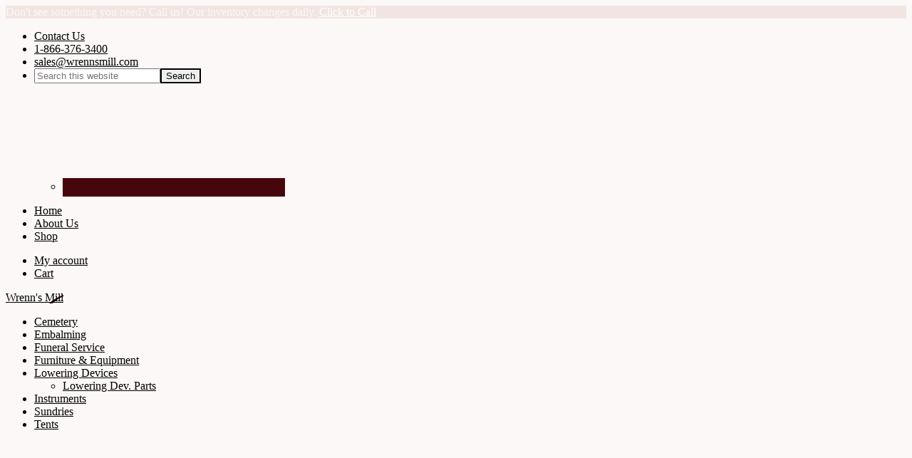

--- FILE ---
content_type: text/html; charset=UTF-8
request_url: https://www.wrennsmill.com/product/frigid-tile-probe/
body_size: 18018
content:
<!DOCTYPE html>
<html lang="en-US">
<head >
<meta charset="UTF-8" />
<meta name="viewport" content="width=device-width, initial-scale=1" />
		<style>
		.woocommerce table.shop_table td .woocommerce-shipping-contents small { font-size: 1.1em; font-weight: bold; }
		.woocommerce-cart .cart_totals  table td .woocommerce-shipping-contents small { font-size: 1.1em; font-weight: bold; }
		</style>
		<title>Frigid Tile Probe | Wrenn&#039;s Mill Cemetery &amp; Funeral Supplies</title>
<meta property="product:price:amount" content="72.84">
<meta property="product:price:currency" content="USD">
<meta name="dc.title" content="Frigid Tile Probe | Wrenn&#039;s Mill Cemetery &amp; Funeral Supplies">
<meta name="dc.description" content="The safe and easy way to “probe” and locate underground objects. Handle and tip included with probe, and are available separately. Can also be ordered in custom lengths">
<meta name="dc.relation" content="https://www.wrennsmill.com/product/frigid-tile-probe/">
<meta name="dc.source" content="https://www.wrennsmill.com/">
<meta name="dc.language" content="en_US">
<meta name="description" content="The safe and easy way to “probe” and locate underground objects. Handle and tip included with probe, and are available separately. Can also be ordered in custom lengths">
<meta name="robots" content="index, follow, max-snippet:-1, max-image-preview:large, max-video-preview:-1">
<link rel="canonical" href="https://www.wrennsmill.com/product/frigid-tile-probe/">
<meta property="og:url" content="https://www.wrennsmill.com/product/frigid-tile-probe/">
<meta property="og:site_name" content="Wrenn&#039;s Mill">
<meta property="og:locale" content="en_US">
<meta property="og:type" content="product">
<meta property="article:author" content="https://www.facebook.com/wrennsmill/">
<meta property="article:publisher" content="https://www.facebook.com/wrennsmill/">
<meta property="og:title" content="Frigid Tile Probe | Wrenn&#039;s Mill Cemetery &amp; Funeral Supplies">
<meta property="og:description" content="The safe and easy way to “probe” and locate underground objects. Handle and tip included with probe, and are available separately. Can also be ordered in custom lengths">
<meta property="og:image" content="https://www.wrennsmill.com/wp-content/uploads/2019/08/frigid-tile-probe.jpg">
<meta property="og:image:secure_url" content="https://www.wrennsmill.com/wp-content/uploads/2019/08/frigid-tile-probe.jpg">
<meta property="og:image:width" content="415">
<meta property="og:image:height" content="415">
<meta property="og:image:alt" content="frigid tile probe photo">
<meta name="twitter:card" content="summary">
<meta name="twitter:title" content="Frigid Tile Probe | Wrenn&#039;s Mill Cemetery &amp; Funeral Supplies">
<meta name="twitter:description" content="The safe and easy way to “probe” and locate underground objects. Handle and tip included with probe, and are available separately. Can also be ordered in custom lengths">
<meta name="twitter:image" content="https://www.wrennsmill.com/wp-content/uploads/2019/08/frigid-tile-probe.jpg">
<link rel='dns-prefetch' href='//netdna.bootstrapcdn.com' />
<link rel='dns-prefetch' href='//fonts.googleapis.com' />
<link rel='dns-prefetch' href='//code.ionicframework.com' />
<link rel="alternate" type="application/rss+xml" title="Wrenn&#039;s Mill &raquo; Feed" href="https://www.wrennsmill.com/feed/" />
<link rel="alternate" type="application/rss+xml" title="Wrenn&#039;s Mill &raquo; Comments Feed" href="https://www.wrennsmill.com/comments/feed/" />
<link rel="alternate" type="application/rss+xml" title="Wrenn&#039;s Mill &raquo; Frigid Tile Probe Comments Feed" href="https://www.wrennsmill.com/product/frigid-tile-probe/feed/" />
<link rel="alternate" title="oEmbed (JSON)" type="application/json+oembed" href="https://www.wrennsmill.com/wp-json/oembed/1.0/embed?url=https%3A%2F%2Fwww.wrennsmill.com%2Fproduct%2Ffrigid-tile-probe%2F" />
<link rel="alternate" title="oEmbed (XML)" type="text/xml+oembed" href="https://www.wrennsmill.com/wp-json/oembed/1.0/embed?url=https%3A%2F%2Fwww.wrennsmill.com%2Fproduct%2Ffrigid-tile-probe%2F&#038;format=xml" />
<style id='wp-img-auto-sizes-contain-inline-css' type='text/css'>
img:is([sizes=auto i],[sizes^="auto," i]){contain-intrinsic-size:3000px 1500px}
/*# sourceURL=wp-img-auto-sizes-contain-inline-css */
</style>
<link rel='stylesheet' id='refined-css' href='https://www.wrennsmill.com/wp-content/themes/refined-pro/style.css?ver=1.0.1' type='text/css' media='all' />
<style id='refined-inline-css' type='text/css'>


		body,
		h1, h2, h3, h4, h5, h6,
		.genesis-nav-menu a,
		.site-title a, .site-title a:hover,
		.entry-title a, .sidebar .widget-title a,
		.widget-above-content .enews-widget,
		input, select, textarea,
		.archive-pagination li a,
		.content #genesis-responsive-slider h2 a,
		.content article .custom-date {
			color: #000000;
		}

		.front-page .site-inner .content-sidebar-wrap .widget-title {
			color: #000000 !important;
		}

		*::-moz-placeholder {
			color: #000000;
		}

		

		a,
		.genesis-nav-menu a:hover,
		.genesis-nav-menu .current-menu-item > a,
		.entry-title a:hover,
		.content #genesis-responsive-slider h2 a:hover,
		.single-post .entry-content h1,
		.page .entry-content h1,
		.single-post article h3,
		.page article h3,
		.single-post article h4,
		.page article h4,
		.menu-toggle:focus,
		.menu-toggle:hover,
		.sub-menu-toggle:focus,
		.sub-menu-toggle:hover {
			color: #530f18;
		}

		.woocommerce .woocommerce-message,
		.woocommerce .woocommerce-info {
			border-top-color: #530f18 !important;
		}

		.woocommerce .woocommerce-message::before,
		.woocommerce .woocommerce-info::before,
		.woocommerce div.product p.price,
		.woocommerce div.product span.price,
		.woocommerce ul.products li.product .price,
		.woocommerce form .form-row .required,
		.front-page .icon {
			color: #530f18 !important;
		}

		

		.home-slider-overlay .widget-title,
		.front-page .home-slider-overlay.widget-area h3 {
			color: #530f18 !important;
		}

		

		.front-page-1 .widget-title,
		.front-page-2 .widget-title,
		.front-page-3 .widget-title,
		.front-page-4 .widget-title,
		.front-page-5 .widget-title,
		.blog.widget-area .widget-title,
		.front-page .widget-area h3,
		.site-inner .flexible-widgets .widget:first-child {
			color: #530f18 !important;
		}

		

		button, input[type="button"],
		input[type="reset"],
		input[type="submit"], .button,
		a.more-link,
		.more-from-category a,
		.site-wide-cta .enews-widget input[type="submit"]:hover,
		.announcement-widget .enews-widget input[type="submit"]:hover {
			border-color: #000000;
		}

		.woocommerce #respond input#submit,
		.woocommerce a.button,
		.woocommerce button.button,
		.woocommerce input.button {
			border-color: #000000 !important;
		}

		

		button, input[type="button"],
		input[type="reset"],
		input[type="submit"], .button,
		a.more-link,
		.more-from-category a,
		.site-wide-cta .enews-widget input[type="submit"]:hover,
		.announcement-widget .enews-widget input[type="submit"]:hover {
			color: #000000;
		}

		.woocommerce #respond input#submit,
		.woocommerce a.button,
		.woocommerce button.button,
		.woocommerce input.button {
			color: #000000 !important;
		}

		

		button, input[type="button"]:hover,
		input[type="reset"]:hover,
		input[type="submit"]:hover,
		.button:hover,
		a.more-link:hover,
		.more-from-category a:hover,
		.site-wide-cta .enews-widget input[type="submit"],
		.announcement-widget .enews-widget input[type="submit"] {
			background-color: #530f18;
		}

		.woocommerce #respond input#submit:hover,
		.woocommerce a.button:hover,
		.woocommerce button.button:hover,
		.woocommerce input.button:hover,
		.woocommerce span.onsale {
			background-color: #530f18 !important;
		}

		.nc_socialPanel.swp_d_fullColor .googlePlus,
		body .nc_socialPanel.swp_o_fullColor:hover .googlePlus,
		html body .nc_socialPanel.swp_i_fullColor .googlePlus:hover,
		.nc_socialPanel.swp_d_fullColor .twitter, body .nc_socialPanel.swp_o_fullColor:hover .twitter, html body .nc_socialPanel.swp_i_fullColor .twitter:hover,
		.nc_socialPanel.swp_d_fullColor .swp_fb, body .nc_socialPanel.swp_o_fullColor:hover .swp_fb, html body .nc_socialPanel.swp_i_fullColor .swp_fb:hover,
		.nc_socialPanel.swp_d_fullColor .linkedIn, body .nc_socialPanel.swp_o_fullColor:hover .linkedIn, html body .nc_socialPanel.swp_i_fullColor .linkedIn:hover,
		.nc_socialPanel.swp_d_fullColor .nc_pinterest, body .nc_socialPanel.swp_o_fullColor:hover .nc_pinterest, html body .nc_socialPanel.swp_i_fullColor .nc_pinterest:hover {
			background-color: #530f18 !important;
		}

		

		button, input[type="button"]:hover,
		input[type="reset"]:hover,
		input[type="submit"]:hover,
		.button:hover,
		a.more-link:hover,
		.more-from-category a:hover,
		.site-wide-cta .enews-widget input[type="submit"],
		.announcement-widget .enews-widget input[type="submit"] {
			border-color: #530f18;
		}

		.woocommerce #respond input#submit:hover,
		.woocommerce a.button:hover,
		.woocommerce button.button:hover,
		.woocommerce input.button:hover {
			border-color: #530f18 !important;
		}

		

		.sidebar .enews-widget,
		.content article .custom-date,
		div.ck_form,
		.single-post .content article .custom-date,
		.after-entry .enews-widget {
			background-color: #f1e5e1;
		}

		.front-page-1 .featured-content .entry-header,
		.woocommerce div.product .woocommerce-tabs ul.tabs li {
			background-color: #f1e5e1 !important;
		}

		

		.site-footer,
		#flex-footer {
			background-color: #530f18;
		}

		

		.announcement-widget {
			background-color: #f1e5e1;
		}

		

		.announcement-widget {
			color: #fbf8f7;
		}

		
/*# sourceURL=refined-inline-css */
</style>
<style id='wp-emoji-styles-inline-css' type='text/css'>

	img.wp-smiley, img.emoji {
		display: inline !important;
		border: none !important;
		box-shadow: none !important;
		height: 1em !important;
		width: 1em !important;
		margin: 0 0.07em !important;
		vertical-align: -0.1em !important;
		background: none !important;
		padding: 0 !important;
	}
/*# sourceURL=wp-emoji-styles-inline-css */
</style>
<link rel='stylesheet' id='wp-block-library-css' href='https://www.wrennsmill.com/wp-includes/css/dist/block-library/style.min.css?ver=6.9' type='text/css' media='all' />
<link rel='stylesheet' id='wc-blocks-style-css' href='https://www.wrennsmill.com/wp-content/plugins/woocommerce/assets/client/blocks/wc-blocks.css?ver=wc-10.4.3' type='text/css' media='all' />
<style id='global-styles-inline-css' type='text/css'>
:root{--wp--preset--aspect-ratio--square: 1;--wp--preset--aspect-ratio--4-3: 4/3;--wp--preset--aspect-ratio--3-4: 3/4;--wp--preset--aspect-ratio--3-2: 3/2;--wp--preset--aspect-ratio--2-3: 2/3;--wp--preset--aspect-ratio--16-9: 16/9;--wp--preset--aspect-ratio--9-16: 9/16;--wp--preset--color--black: #000000;--wp--preset--color--cyan-bluish-gray: #abb8c3;--wp--preset--color--white: #ffffff;--wp--preset--color--pale-pink: #f78da7;--wp--preset--color--vivid-red: #cf2e2e;--wp--preset--color--luminous-vivid-orange: #ff6900;--wp--preset--color--luminous-vivid-amber: #fcb900;--wp--preset--color--light-green-cyan: #7bdcb5;--wp--preset--color--vivid-green-cyan: #00d084;--wp--preset--color--pale-cyan-blue: #8ed1fc;--wp--preset--color--vivid-cyan-blue: #0693e3;--wp--preset--color--vivid-purple: #9b51e0;--wp--preset--gradient--vivid-cyan-blue-to-vivid-purple: linear-gradient(135deg,rgb(6,147,227) 0%,rgb(155,81,224) 100%);--wp--preset--gradient--light-green-cyan-to-vivid-green-cyan: linear-gradient(135deg,rgb(122,220,180) 0%,rgb(0,208,130) 100%);--wp--preset--gradient--luminous-vivid-amber-to-luminous-vivid-orange: linear-gradient(135deg,rgb(252,185,0) 0%,rgb(255,105,0) 100%);--wp--preset--gradient--luminous-vivid-orange-to-vivid-red: linear-gradient(135deg,rgb(255,105,0) 0%,rgb(207,46,46) 100%);--wp--preset--gradient--very-light-gray-to-cyan-bluish-gray: linear-gradient(135deg,rgb(238,238,238) 0%,rgb(169,184,195) 100%);--wp--preset--gradient--cool-to-warm-spectrum: linear-gradient(135deg,rgb(74,234,220) 0%,rgb(151,120,209) 20%,rgb(207,42,186) 40%,rgb(238,44,130) 60%,rgb(251,105,98) 80%,rgb(254,248,76) 100%);--wp--preset--gradient--blush-light-purple: linear-gradient(135deg,rgb(255,206,236) 0%,rgb(152,150,240) 100%);--wp--preset--gradient--blush-bordeaux: linear-gradient(135deg,rgb(254,205,165) 0%,rgb(254,45,45) 50%,rgb(107,0,62) 100%);--wp--preset--gradient--luminous-dusk: linear-gradient(135deg,rgb(255,203,112) 0%,rgb(199,81,192) 50%,rgb(65,88,208) 100%);--wp--preset--gradient--pale-ocean: linear-gradient(135deg,rgb(255,245,203) 0%,rgb(182,227,212) 50%,rgb(51,167,181) 100%);--wp--preset--gradient--electric-grass: linear-gradient(135deg,rgb(202,248,128) 0%,rgb(113,206,126) 100%);--wp--preset--gradient--midnight: linear-gradient(135deg,rgb(2,3,129) 0%,rgb(40,116,252) 100%);--wp--preset--font-size--small: 13px;--wp--preset--font-size--medium: 20px;--wp--preset--font-size--large: 36px;--wp--preset--font-size--x-large: 42px;--wp--preset--spacing--20: 0.44rem;--wp--preset--spacing--30: 0.67rem;--wp--preset--spacing--40: 1rem;--wp--preset--spacing--50: 1.5rem;--wp--preset--spacing--60: 2.25rem;--wp--preset--spacing--70: 3.38rem;--wp--preset--spacing--80: 5.06rem;--wp--preset--shadow--natural: 6px 6px 9px rgba(0, 0, 0, 0.2);--wp--preset--shadow--deep: 12px 12px 50px rgba(0, 0, 0, 0.4);--wp--preset--shadow--sharp: 6px 6px 0px rgba(0, 0, 0, 0.2);--wp--preset--shadow--outlined: 6px 6px 0px -3px rgb(255, 255, 255), 6px 6px rgb(0, 0, 0);--wp--preset--shadow--crisp: 6px 6px 0px rgb(0, 0, 0);}:where(.is-layout-flex){gap: 0.5em;}:where(.is-layout-grid){gap: 0.5em;}body .is-layout-flex{display: flex;}.is-layout-flex{flex-wrap: wrap;align-items: center;}.is-layout-flex > :is(*, div){margin: 0;}body .is-layout-grid{display: grid;}.is-layout-grid > :is(*, div){margin: 0;}:where(.wp-block-columns.is-layout-flex){gap: 2em;}:where(.wp-block-columns.is-layout-grid){gap: 2em;}:where(.wp-block-post-template.is-layout-flex){gap: 1.25em;}:where(.wp-block-post-template.is-layout-grid){gap: 1.25em;}.has-black-color{color: var(--wp--preset--color--black) !important;}.has-cyan-bluish-gray-color{color: var(--wp--preset--color--cyan-bluish-gray) !important;}.has-white-color{color: var(--wp--preset--color--white) !important;}.has-pale-pink-color{color: var(--wp--preset--color--pale-pink) !important;}.has-vivid-red-color{color: var(--wp--preset--color--vivid-red) !important;}.has-luminous-vivid-orange-color{color: var(--wp--preset--color--luminous-vivid-orange) !important;}.has-luminous-vivid-amber-color{color: var(--wp--preset--color--luminous-vivid-amber) !important;}.has-light-green-cyan-color{color: var(--wp--preset--color--light-green-cyan) !important;}.has-vivid-green-cyan-color{color: var(--wp--preset--color--vivid-green-cyan) !important;}.has-pale-cyan-blue-color{color: var(--wp--preset--color--pale-cyan-blue) !important;}.has-vivid-cyan-blue-color{color: var(--wp--preset--color--vivid-cyan-blue) !important;}.has-vivid-purple-color{color: var(--wp--preset--color--vivid-purple) !important;}.has-black-background-color{background-color: var(--wp--preset--color--black) !important;}.has-cyan-bluish-gray-background-color{background-color: var(--wp--preset--color--cyan-bluish-gray) !important;}.has-white-background-color{background-color: var(--wp--preset--color--white) !important;}.has-pale-pink-background-color{background-color: var(--wp--preset--color--pale-pink) !important;}.has-vivid-red-background-color{background-color: var(--wp--preset--color--vivid-red) !important;}.has-luminous-vivid-orange-background-color{background-color: var(--wp--preset--color--luminous-vivid-orange) !important;}.has-luminous-vivid-amber-background-color{background-color: var(--wp--preset--color--luminous-vivid-amber) !important;}.has-light-green-cyan-background-color{background-color: var(--wp--preset--color--light-green-cyan) !important;}.has-vivid-green-cyan-background-color{background-color: var(--wp--preset--color--vivid-green-cyan) !important;}.has-pale-cyan-blue-background-color{background-color: var(--wp--preset--color--pale-cyan-blue) !important;}.has-vivid-cyan-blue-background-color{background-color: var(--wp--preset--color--vivid-cyan-blue) !important;}.has-vivid-purple-background-color{background-color: var(--wp--preset--color--vivid-purple) !important;}.has-black-border-color{border-color: var(--wp--preset--color--black) !important;}.has-cyan-bluish-gray-border-color{border-color: var(--wp--preset--color--cyan-bluish-gray) !important;}.has-white-border-color{border-color: var(--wp--preset--color--white) !important;}.has-pale-pink-border-color{border-color: var(--wp--preset--color--pale-pink) !important;}.has-vivid-red-border-color{border-color: var(--wp--preset--color--vivid-red) !important;}.has-luminous-vivid-orange-border-color{border-color: var(--wp--preset--color--luminous-vivid-orange) !important;}.has-luminous-vivid-amber-border-color{border-color: var(--wp--preset--color--luminous-vivid-amber) !important;}.has-light-green-cyan-border-color{border-color: var(--wp--preset--color--light-green-cyan) !important;}.has-vivid-green-cyan-border-color{border-color: var(--wp--preset--color--vivid-green-cyan) !important;}.has-pale-cyan-blue-border-color{border-color: var(--wp--preset--color--pale-cyan-blue) !important;}.has-vivid-cyan-blue-border-color{border-color: var(--wp--preset--color--vivid-cyan-blue) !important;}.has-vivid-purple-border-color{border-color: var(--wp--preset--color--vivid-purple) !important;}.has-vivid-cyan-blue-to-vivid-purple-gradient-background{background: var(--wp--preset--gradient--vivid-cyan-blue-to-vivid-purple) !important;}.has-light-green-cyan-to-vivid-green-cyan-gradient-background{background: var(--wp--preset--gradient--light-green-cyan-to-vivid-green-cyan) !important;}.has-luminous-vivid-amber-to-luminous-vivid-orange-gradient-background{background: var(--wp--preset--gradient--luminous-vivid-amber-to-luminous-vivid-orange) !important;}.has-luminous-vivid-orange-to-vivid-red-gradient-background{background: var(--wp--preset--gradient--luminous-vivid-orange-to-vivid-red) !important;}.has-very-light-gray-to-cyan-bluish-gray-gradient-background{background: var(--wp--preset--gradient--very-light-gray-to-cyan-bluish-gray) !important;}.has-cool-to-warm-spectrum-gradient-background{background: var(--wp--preset--gradient--cool-to-warm-spectrum) !important;}.has-blush-light-purple-gradient-background{background: var(--wp--preset--gradient--blush-light-purple) !important;}.has-blush-bordeaux-gradient-background{background: var(--wp--preset--gradient--blush-bordeaux) !important;}.has-luminous-dusk-gradient-background{background: var(--wp--preset--gradient--luminous-dusk) !important;}.has-pale-ocean-gradient-background{background: var(--wp--preset--gradient--pale-ocean) !important;}.has-electric-grass-gradient-background{background: var(--wp--preset--gradient--electric-grass) !important;}.has-midnight-gradient-background{background: var(--wp--preset--gradient--midnight) !important;}.has-small-font-size{font-size: var(--wp--preset--font-size--small) !important;}.has-medium-font-size{font-size: var(--wp--preset--font-size--medium) !important;}.has-large-font-size{font-size: var(--wp--preset--font-size--large) !important;}.has-x-large-font-size{font-size: var(--wp--preset--font-size--x-large) !important;}
/*# sourceURL=global-styles-inline-css */
</style>

<style id='classic-theme-styles-inline-css' type='text/css'>
/*! This file is auto-generated */
.wp-block-button__link{color:#fff;background-color:#32373c;border-radius:9999px;box-shadow:none;text-decoration:none;padding:calc(.667em + 2px) calc(1.333em + 2px);font-size:1.125em}.wp-block-file__button{background:#32373c;color:#fff;text-decoration:none}
/*# sourceURL=/wp-includes/css/classic-themes.min.css */
</style>
<link rel='stylesheet' id='wpa-css-css' href='https://www.wrennsmill.com/wp-content/plugins/honeypot/includes/css/wpa.css?ver=2.3.04' type='text/css' media='all' />
<link rel='stylesheet' id='photoswipe-css' href='https://www.wrennsmill.com/wp-content/plugins/woocommerce/assets/css/photoswipe/photoswipe.min.css?ver=10.4.3' type='text/css' media='all' />
<link rel='stylesheet' id='photoswipe-default-skin-css' href='https://www.wrennsmill.com/wp-content/plugins/woocommerce/assets/css/photoswipe/default-skin/default-skin.min.css?ver=10.4.3' type='text/css' media='all' />
<link rel='stylesheet' id='woocommerce-layout-css' href='https://www.wrennsmill.com/wp-content/plugins/woocommerce/assets/css/woocommerce-layout.css?ver=10.4.3' type='text/css' media='all' />
<link rel='stylesheet' id='woocommerce-smallscreen-css' href='https://www.wrennsmill.com/wp-content/plugins/woocommerce/assets/css/woocommerce-smallscreen.css?ver=10.4.3' type='text/css' media='only screen and (max-width: 768px)' />
<link rel='stylesheet' id='woocommerce-general-css' href='https://www.wrennsmill.com/wp-content/plugins/woocommerce/assets/css/woocommerce.css?ver=10.4.3' type='text/css' media='all' />
<style id='woocommerce-inline-inline-css' type='text/css'>
.woocommerce form .form-row .required { visibility: visible; }
/*# sourceURL=woocommerce-inline-inline-css */
</style>
<link rel='stylesheet' id='testimonial-rotator-style-css' href='https://www.wrennsmill.com/wp-content/plugins/testimonial-rotator/testimonial-rotator-style.css?ver=6.9' type='text/css' media='all' />
<link rel='stylesheet' id='font-awesome-css' href='//netdna.bootstrapcdn.com/font-awesome/latest/css/font-awesome.min.css?ver=6.9' type='text/css' media='all' />
<link rel='stylesheet' id='google-font-css' href='//fonts.googleapis.com/css?family=Cormorant+Garamond%3A300%2C300i%2C400%2C400i%7CLora%3A400%2C400i%2C700%2C700i%7CMontserrat%3A100%2C300%2C300i%2C400%2C400i%2C500%2C500i&#038;ver=6.9' type='text/css' media='all' />
<link rel='stylesheet' id='ionicons-css' href='//code.ionicframework.com/ionicons/2.0.1/css/ionicons.min.css?ver=1.0.1' type='text/css' media='all' />
<link rel='stylesheet' id='dashicons-css' href='https://www.wrennsmill.com/wp-includes/css/dashicons.min.css?ver=6.9' type='text/css' media='all' />
<link rel='stylesheet' id='simple-social-icons-font-css' href='https://www.wrennsmill.com/wp-content/plugins/simple-social-icons/css/style.css?ver=4.0.0' type='text/css' media='all' />
<link rel='stylesheet' id='thwepof-public-style-css' href='https://www.wrennsmill.com/wp-content/plugins/woo-extra-product-options/public/assets/css/thwepof-public.min.css?ver=6.9' type='text/css' media='all' />
<link rel='stylesheet' id='jquery-ui-style-css' href='https://www.wrennsmill.com/wp-content/plugins/woo-extra-product-options/public/assets/css/jquery-ui/jquery-ui.css?ver=6.9' type='text/css' media='all' />
<link rel='stylesheet' id='jquery-timepicker-css' href='https://www.wrennsmill.com/wp-content/plugins/woo-extra-product-options/public/assets/js/timepicker/jquery.timepicker.css?ver=6.9' type='text/css' media='all' />
<script type="text/javascript" src="https://www.wrennsmill.com/wp-includes/js/jquery/jquery.min.js?ver=3.7.1" id="jquery-core-js"></script>
<script type="text/javascript" src="https://www.wrennsmill.com/wp-includes/js/jquery/jquery-migrate.min.js?ver=3.4.1" id="jquery-migrate-js"></script>
<script type="text/javascript" src="https://www.wrennsmill.com/wp-content/plugins/woocommerce/assets/js/jquery-blockui/jquery.blockUI.min.js?ver=2.7.0-wc.10.4.3" id="wc-jquery-blockui-js" defer="defer" data-wp-strategy="defer"></script>
<script type="text/javascript" id="wc-add-to-cart-js-extra">
/* <![CDATA[ */
var wc_add_to_cart_params = {"ajax_url":"/wp-admin/admin-ajax.php","wc_ajax_url":"/?wc-ajax=%%endpoint%%","i18n_view_cart":"View cart","cart_url":"https://www.wrennsmill.com/cart/","is_cart":"","cart_redirect_after_add":"no"};
//# sourceURL=wc-add-to-cart-js-extra
/* ]]> */
</script>
<script type="text/javascript" src="https://www.wrennsmill.com/wp-content/plugins/woocommerce/assets/js/frontend/add-to-cart.min.js?ver=10.4.3" id="wc-add-to-cart-js" defer="defer" data-wp-strategy="defer"></script>
<script type="text/javascript" src="https://www.wrennsmill.com/wp-content/plugins/woocommerce/assets/js/zoom/jquery.zoom.min.js?ver=1.7.21-wc.10.4.3" id="wc-zoom-js" defer="defer" data-wp-strategy="defer"></script>
<script type="text/javascript" src="https://www.wrennsmill.com/wp-content/plugins/woocommerce/assets/js/flexslider/jquery.flexslider.min.js?ver=2.7.2-wc.10.4.3" id="wc-flexslider-js" defer="defer" data-wp-strategy="defer"></script>
<script type="text/javascript" src="https://www.wrennsmill.com/wp-content/plugins/woocommerce/assets/js/photoswipe/photoswipe.min.js?ver=4.1.1-wc.10.4.3" id="wc-photoswipe-js" defer="defer" data-wp-strategy="defer"></script>
<script type="text/javascript" src="https://www.wrennsmill.com/wp-content/plugins/woocommerce/assets/js/photoswipe/photoswipe-ui-default.min.js?ver=4.1.1-wc.10.4.3" id="wc-photoswipe-ui-default-js" defer="defer" data-wp-strategy="defer"></script>
<script type="text/javascript" id="wc-single-product-js-extra">
/* <![CDATA[ */
var wc_single_product_params = {"i18n_required_rating_text":"Please select a rating","i18n_rating_options":["1 of 5 stars","2 of 5 stars","3 of 5 stars","4 of 5 stars","5 of 5 stars"],"i18n_product_gallery_trigger_text":"View full-screen image gallery","review_rating_required":"yes","flexslider":{"rtl":false,"animation":"slide","smoothHeight":true,"directionNav":false,"controlNav":"thumbnails","slideshow":false,"animationSpeed":500,"animationLoop":false,"allowOneSlide":false},"zoom_enabled":"1","zoom_options":[],"photoswipe_enabled":"1","photoswipe_options":{"shareEl":false,"closeOnScroll":false,"history":false,"hideAnimationDuration":0,"showAnimationDuration":0},"flexslider_enabled":"1"};
//# sourceURL=wc-single-product-js-extra
/* ]]> */
</script>
<script type="text/javascript" src="https://www.wrennsmill.com/wp-content/plugins/woocommerce/assets/js/frontend/single-product.min.js?ver=10.4.3" id="wc-single-product-js" defer="defer" data-wp-strategy="defer"></script>
<script type="text/javascript" src="https://www.wrennsmill.com/wp-content/plugins/woocommerce/assets/js/js-cookie/js.cookie.min.js?ver=2.1.4-wc.10.4.3" id="wc-js-cookie-js" defer="defer" data-wp-strategy="defer"></script>
<script type="text/javascript" id="woocommerce-js-extra">
/* <![CDATA[ */
var woocommerce_params = {"ajax_url":"/wp-admin/admin-ajax.php","wc_ajax_url":"/?wc-ajax=%%endpoint%%","i18n_password_show":"Show password","i18n_password_hide":"Hide password"};
//# sourceURL=woocommerce-js-extra
/* ]]> */
</script>
<script type="text/javascript" src="https://www.wrennsmill.com/wp-content/plugins/woocommerce/assets/js/frontend/woocommerce.min.js?ver=10.4.3" id="woocommerce-js" defer="defer" data-wp-strategy="defer"></script>
<script type="text/javascript" src="https://www.wrennsmill.com/wp-content/plugins/testimonial-rotator/js/jquery.cycletwo.js?ver=6.9" id="cycletwo-js"></script>
<script type="text/javascript" src="https://www.wrennsmill.com/wp-content/plugins/testimonial-rotator/js/jquery.cycletwo.addons.js?ver=6.9" id="cycletwo-addons-js"></script>
<script type="text/javascript" src="https://www.wrennsmill.com/wp-content/themes/refined-pro/js/global.js?ver=1.0.0" id="refined-global-script-js"></script>
<link rel="https://api.w.org/" href="https://www.wrennsmill.com/wp-json/" /><link rel="alternate" title="JSON" type="application/json" href="https://www.wrennsmill.com/wp-json/wp/v2/product/5481" /><link rel="EditURI" type="application/rsd+xml" title="RSD" href="https://www.wrennsmill.com/xmlrpc.php?rsd" />
<link rel="pingback" href="https://www.wrennsmill.com/xmlrpc.php" />
<script type="application/ld+json">
{
  	"@context": "https://schema.org",
  	"@type": "ProfessionalService",
  	"address": {
    	"@type": "PostalAddress",
	    	"addressLocality": "Smithfield",
	    	"addressRegion": "VA",
	    	"postalCode":"23430",
	    	"streetAddress": "14133 Bethany Church Rd."
  		   },
  	"description": "America's Leader in Funeral Supply and Cemetery Supply",
  	"name": "Wrenn's Mill Enterprises LLC",
  	"url": "https://www.wrennsmill.com/",
  	"logo": "https://www.wrennsmill.com/wp-content/uploads/2017/11/funeral-supply-logo.png",
  	"image": "https://www.wrennsmill.com/wp-content/uploads/2017/10/funeral-supply-site-icon.jpg",
  	"telephone": "1-866-376-3400",
  	"openingHours": "Mo,Tu,We,Th,Fr,Sa 8:00-17:00",
  	"potentialAction":{
		"@type":"SearchAction",
		"target":"https://www.wrennsmill.com/?s={search_term_string}",
		"query-input":"required name=search_term_string"
	},
  	"geo": {
   	"@type": "GeoCoordinates",
    	"latitude": "37.022278",
    	"longitude": "-76.679666"
 	       }, 			
  	"sameAs" : [ 
		"https://www.facebook.com/wrennsmill/"
			   ]
	}
}
</script><style type="text/css">.site-title a { background: url(https://www.wrennsmill.com/wp-content/uploads/2017/11/funeral-supply-logo.png) no-repeat !important; }</style>
	<noscript><style>.woocommerce-product-gallery{ opacity: 1 !important; }</style></noscript>
	<style type="text/css" id="custom-background-css">
body.custom-background { background-color: #fbf8f7; background-image: url("https://www.wrennsmill.com/wp-content/themes/refined-pro/images/bg.jpg"); background-position: left top; background-size: auto; background-repeat: repeat; background-attachment: scroll; }
</style>
	
    <script>
    window.dataLayer = window.dataLayer || [];
    function gtag() { dataLayer.push(arguments); }
    gtag('consent', 'default', {
        'ad_user_data': 'denied',
        'ad_personalization': 'denied',
        'ad_storage': 'denied',
        'analytics_storage': 'denied',
        'wait_for_update': 500,
      }); 
gtag('js', new Date()); 
gtag('config', 'G-8H7CKFFCQ1');
</script><link rel="icon" href="https://www.wrennsmill.com/wp-content/uploads/2017/10/cropped-funeral-supply-site-icon-100x100.jpg" sizes="32x32" />
<link rel="icon" href="https://www.wrennsmill.com/wp-content/uploads/2017/10/cropped-funeral-supply-site-icon-300x300.jpg" sizes="192x192" />
<link rel="apple-touch-icon" href="https://www.wrennsmill.com/wp-content/uploads/2017/10/cropped-funeral-supply-site-icon-300x300.jpg" />
<meta name="msapplication-TileImage" content="https://www.wrennsmill.com/wp-content/uploads/2017/10/cropped-funeral-supply-site-icon-300x300.jpg" />
		<style type="text/css" id="wp-custom-css">
			.woocommerce .announcement-widget a.button {
	color:#FFF !important;
	border-color: #FFF !important;
}
		</style>
		</head>
<body class="wp-singular product-template-default single single-product postid-5481 custom-background wp-theme-genesis wp-child-theme-refined-pro theme-genesis woocommerce woocommerce-page woocommerce-no-js custom-header header-image header-full-width content-sidebar genesis-breadcrumbs-hidden" itemscope itemtype="https://schema.org/WebPage"><div data-nosnippet class="seopress-user-consent seopress-user-message seopress-user-consent-hide">
        <p>This site uses cookies for analytics and to improve your experience. By clicking Accept, you consent to our use of cookies.</p>
        <p>
            <button id="seopress-user-consent-accept" type="button">Accept</button>
            <button type="button" id="seopress-user-consent-close">Decline</button>
        </p>
    </div><div class="seopress-user-consent-backdrop seopress-user-consent-hide"></div><style>.seopress-user-consent {position: fixed;z-index: 8000;display: inline-flex;flex-direction: column;justify-content: center;border: none;box-sizing: border-box;left: 0;right: 0;width: 100%;padding: 18px 24px;bottom:0;text-align:center;background:#FFFFFF;box-shadow: 0 -2px 10px rgba(0, 0, 0, 0.08);}@media (max-width: 782px) {.seopress-user-consent {padding: 16px;}.seopress-user-consent.seopress-user-message {flex-direction: column !important;align-items: stretch;gap: 16px;}.seopress-user-consent.seopress-user-message p:first-child {margin: 0 !important;text-align: center;}.seopress-user-consent.seopress-user-message p:last-child {width: 100%; flex-direction: column;justify-content: stretch;gap: 10px;}.seopress-user-consent.seopress-user-message button {width: 100% !important;min-width: auto !important;}}}.seopress-user-consent.seopress-user-message p:first-child {margin: 0;line-height: 1.6;flex: 1;}.seopress-user-consent p {margin: 0;font-size: 15px;line-height: 1.6;color:#2c3e50;}.seopress-user-consent a{color:#1a1a1a;text-decoration: underline;font-weight: 500;}.seopress-user-consent a:hover{text-decoration: none;opacity: 0.7;}.seopress-user-consent.seopress-user-message {flex-direction: row;align-items: center;gap: 24px;}.seopress-user-consent.seopress-user-message p:last-child {display: flex;gap: 12px;justify-content: flex-end;flex-wrap: nowrap;margin: 0;flex-shrink: 0;}.seopress-user-consent button {padding: 12px 24px;border: none;border-radius: 6px;font-size: 15px;font-weight: 600;cursor: pointer;transition: all 0.2s ease;flex: 0 1 auto;min-width: 120px;background:#1a1a1a;color:#ffffff;}.seopress-user-consent button:hover{transform: translateY(-1px);box-shadow: 0 2px 8px rgba(0, 0, 0, 0.15);background:#000000;}#seopress-user-consent-close{border: 2px solid #d1d5db !important;background:#ffffff;color:#374151;}#seopress-user-consent-close:hover{background:#f9fafb;border-color: #9ca3af !important;color:#1f2937;}@media (max-width: 480px) {.seopress-user-consent.seopress-user-message p:last-child {flex-direction: column;}.seopress-user-consent button {width: 100%;min-width: auto;}}.seopress-user-consent-hide{display:none !important;}.seopress-edit-choice{
        background: none;
        justify-content: flex-start;
        align-items: flex-start;
        z-index: 7999;
        border: none;
        width: auto;
        transform: none !important;
        left: 20px !important;
        right: auto !important;
        bottom: 20px;
        top: auto;
        box-shadow: none;
        padding: 0;
    }</style><div class="announcement-widget widget-area"><div class="wrap"><section id="custom_html-2" class="widget_text widget widget_custom_html"><div class="widget_text widget-wrap"><div class="textwidget custom-html-widget">Don't see something you need? Call us! Our inventory changes daily. <a class="button" href="tel:8663763400">Click to Call</a></div></div></section>
</div></div><div class="site-container"><nav class="nav-primary" aria-label="Main" itemscope itemtype="https://schema.org/SiteNavigationElement"><div class="wrap"><ul id="menu-top-left-menu" class="menu genesis-nav-menu menu-primary"><li id="menu-item-344" class="menu-item menu-item-type-post_type menu-item-object-page menu-item-344"><a href="https://www.wrennsmill.com/contact/" itemprop="url"><span itemprop="name">Contact Us</span></a></li>
<li id="menu-item-340" class="menu-item menu-item-type-custom menu-item-object-custom menu-item-340"><a href="tel:+1866376-3400" itemprop="url"><span itemprop="name">1-866-376-3400</span></a></li>
<li id="menu-item-345" class="menu-item menu-item-type-custom menu-item-object-custom menu-item-345"><a href="mailto:sales@wrennsmill.com" itemprop="url"><span itemprop="name">sales@wrennsmill.com</span></a></li>
<li class="right search"><form class="search-form" method="get" action="https://www.wrennsmill.com/" role="search" itemprop="potentialAction" itemscope itemtype="https://schema.org/SearchAction"><input class="search-form-input" type="search" name="s" id="searchform-1" placeholder="Search this website" itemprop="query-input"><input class="search-form-submit" type="submit" value="Search"><meta content="https://www.wrennsmill.com/?s={s}" itemprop="target"></form></li><aside class="widget-area"><section id="simple-social-icons-2" class="widget simple-social-icons"><div class="widget-wrap"><ul class="alignright"><li class="ssi-facebook"><a href="https://www.facebook.com/wrennsmill/" target="_blank" rel="noopener noreferrer"><svg role="img" class="social-facebook" aria-labelledby="social-facebook-2"><title id="social-facebook-2">Facebook</title><use xlink:href="https://www.wrennsmill.com/wp-content/plugins/simple-social-icons/symbol-defs.svg#social-facebook"></use></svg></a></li></ul></div></section>
</aside></ul></div></nav><header class="site-header" itemscope itemtype="https://schema.org/WPHeader"><div class="wrap"><nav class="nav-header-left"><ul id="menu-header-left" class="menu genesis-nav-menu"><li id="menu-item-4941" class="menu-item menu-item-type-custom menu-item-object-custom menu-item-home menu-item-4941"><a href="https://www.wrennsmill.com/" itemprop="url"><span itemprop="name">Home</span></a></li>
<li id="menu-item-320" class="menu-item menu-item-type-post_type menu-item-object-page menu-item-320"><a href="https://www.wrennsmill.com/about/" itemprop="url"><span itemprop="name">About Us</span></a></li>
<li id="menu-item-1161" class="menu-item menu-item-type-post_type menu-item-object-page current_page_parent menu-item-1161"><a href="https://www.wrennsmill.com/shop/" itemprop="url"><span itemprop="name">Shop</span></a></li>
</ul></nav><nav class="nav-header-right"><ul id="menu-header-right" class="menu genesis-nav-menu"><li id="menu-item-342" class="menu-item menu-item-type-post_type menu-item-object-page menu-item-342"><a href="https://www.wrennsmill.com/my-account/" itemprop="url"><span itemprop="name">My account</span></a></li>
<li id="menu-item-343" class="menu-item menu-item-type-post_type menu-item-object-page menu-item-343"><a href="https://www.wrennsmill.com/cart/" itemprop="url"><span itemprop="name">Cart</span></a></li>
</ul></nav><div class="title-area"><p class="site-title" itemprop="headline"><a href="https://www.wrennsmill.com/">Wrenn&#039;s Mill</a></p></div></div></header><nav class="nav-secondary" aria-label="Secondary" itemscope itemtype="https://schema.org/SiteNavigationElement"><div class="wrap"><ul id="menu-category-menu" class="menu genesis-nav-menu menu-secondary"><li id="menu-item-332" class="menu-item menu-item-type-taxonomy menu-item-object-product_cat current-product-ancestor current-menu-parent current-product-parent menu-item-332"><a href="https://www.wrennsmill.com/product-category/cemetery/" itemprop="url"><span itemprop="name">Cemetery</span></a></li>
<li id="menu-item-333" class="menu-item menu-item-type-taxonomy menu-item-object-product_cat menu-item-333"><a href="https://www.wrennsmill.com/product-category/embalming/" itemprop="url"><span itemprop="name">Embalming</span></a></li>
<li id="menu-item-334" class="menu-item menu-item-type-taxonomy menu-item-object-product_cat menu-item-334"><a href="https://www.wrennsmill.com/product-category/funeral-service/" itemprop="url"><span itemprop="name">Funeral Service</span></a></li>
<li id="menu-item-335" class="menu-item menu-item-type-taxonomy menu-item-object-product_cat menu-item-335"><a href="https://www.wrennsmill.com/product-category/furniture-equipment/" itemprop="url"><span itemprop="name">Furniture &amp; Equipment</span></a></li>
<li id="menu-item-3398" class="menu-item menu-item-type-taxonomy menu-item-object-product_cat menu-item-has-children menu-item-3398"><a href="https://www.wrennsmill.com/product-category/lowering-devices/" itemprop="url"><span itemprop="name">Lowering Devices</span></a>
<ul class="sub-menu">
	<li id="menu-item-3397" class="menu-item menu-item-type-taxonomy menu-item-object-product_cat menu-item-3397"><a href="https://www.wrennsmill.com/product-category/lowering-dev-parts/" itemprop="url"><span itemprop="name">Lowering Dev. Parts</span></a></li>
</ul>
</li>
<li id="menu-item-337" class="menu-item menu-item-type-taxonomy menu-item-object-product_cat menu-item-337"><a href="https://www.wrennsmill.com/product-category/instruments/" itemprop="url"><span itemprop="name">Instruments</span></a></li>
<li id="menu-item-338" class="menu-item menu-item-type-taxonomy menu-item-object-product_cat menu-item-338"><a href="https://www.wrennsmill.com/product-category/sundries/" itemprop="url"><span itemprop="name">Sundries</span></a></li>
<li id="menu-item-339" class="menu-item menu-item-type-taxonomy menu-item-object-product_cat menu-item-339"><a href="https://www.wrennsmill.com/product-category/tents/" itemprop="url"><span itemprop="name">Tents</span></a></li>
</ul></div></nav><div class="site-inner"><div class="content-sidebar-wrap"><main class="content"><div class="woocommerce-notices-wrapper"></div>
			<div id="product-5481" class="post-5481 product type-product status-publish has-post-thumbnail product_cat-cemetery pa_size-712 pa_size-713 pa_size-714 pa_size-6-2 entry first instock taxable shipping-taxable purchasable product-type-variable">
				<div class="woocommerce-product-gallery woocommerce-product-gallery--with-images woocommerce-product-gallery--columns-4 images" data-columns="4" style="opacity: 0; transition: opacity .25s ease-in-out;">
	<div class="woocommerce-product-gallery__wrapper">
		<div data-thumb="https://www.wrennsmill.com/wp-content/uploads/2019/08/frigid-tile-probe-100x100.jpg" data-thumb-alt="frigid tile probe photo" data-thumb-srcset="https://www.wrennsmill.com/wp-content/uploads/2019/08/frigid-tile-probe-100x100.jpg 100w, https://www.wrennsmill.com/wp-content/uploads/2019/08/frigid-tile-probe-150x150.jpg 150w, https://www.wrennsmill.com/wp-content/uploads/2019/08/frigid-tile-probe-300x300.jpg 300w, https://www.wrennsmill.com/wp-content/uploads/2019/08/frigid-tile-probe-400x400.jpg 400w, https://www.wrennsmill.com/wp-content/uploads/2019/08/frigid-tile-probe-20x20.jpg 20w, https://www.wrennsmill.com/wp-content/uploads/2019/08/frigid-tile-probe.jpg 415w"  data-thumb-sizes="(max-width: 100px) 100vw, 100px" class="woocommerce-product-gallery__image"><a href="https://www.wrennsmill.com/wp-content/uploads/2019/08/frigid-tile-probe.jpg"><img width="415" height="415" src="https://www.wrennsmill.com/wp-content/uploads/2019/08/frigid-tile-probe.jpg" class="wp-post-image" alt="frigid tile probe photo" data-caption="" data-src="https://www.wrennsmill.com/wp-content/uploads/2019/08/frigid-tile-probe.jpg" data-large_image="https://www.wrennsmill.com/wp-content/uploads/2019/08/frigid-tile-probe.jpg" data-large_image_width="415" data-large_image_height="415" decoding="async" srcset="https://www.wrennsmill.com/wp-content/uploads/2019/08/frigid-tile-probe.jpg 415w, https://www.wrennsmill.com/wp-content/uploads/2019/08/frigid-tile-probe-150x150.jpg 150w, https://www.wrennsmill.com/wp-content/uploads/2019/08/frigid-tile-probe-300x300.jpg 300w, https://www.wrennsmill.com/wp-content/uploads/2019/08/frigid-tile-probe-400x400.jpg 400w, https://www.wrennsmill.com/wp-content/uploads/2019/08/frigid-tile-probe-20x20.jpg 20w, https://www.wrennsmill.com/wp-content/uploads/2019/08/frigid-tile-probe-100x100.jpg 100w" sizes="(max-width: 415px) 100vw, 415px" /></a></div><div data-thumb="https://www.wrennsmill.com/wp-content/uploads/2023/02/frigid-tile-probe-1-100x100.jpg" data-thumb-alt="frigid tile probe photo" data-thumb-srcset="https://www.wrennsmill.com/wp-content/uploads/2023/02/frigid-tile-probe-1-100x100.jpg 100w, https://www.wrennsmill.com/wp-content/uploads/2023/02/frigid-tile-probe-1-300x300.jpg 300w, https://www.wrennsmill.com/wp-content/uploads/2023/02/frigid-tile-probe-1-150x150.jpg 150w, https://www.wrennsmill.com/wp-content/uploads/2023/02/frigid-tile-probe-1-400x400.jpg 400w, https://www.wrennsmill.com/wp-content/uploads/2023/02/frigid-tile-probe-1-20x20.jpg 20w, https://www.wrennsmill.com/wp-content/uploads/2023/02/frigid-tile-probe-1.jpg 415w"  data-thumb-sizes="(max-width: 100px) 100vw, 100px" class="woocommerce-product-gallery__image"><a href="https://www.wrennsmill.com/wp-content/uploads/2023/02/frigid-tile-probe-1.jpg"><img width="415" height="415" src="https://www.wrennsmill.com/wp-content/uploads/2023/02/frigid-tile-probe-1.jpg" class="" alt="frigid tile probe photo" data-caption="" data-src="https://www.wrennsmill.com/wp-content/uploads/2023/02/frigid-tile-probe-1.jpg" data-large_image="https://www.wrennsmill.com/wp-content/uploads/2023/02/frigid-tile-probe-1.jpg" data-large_image_width="415" data-large_image_height="415" decoding="async" srcset="https://www.wrennsmill.com/wp-content/uploads/2023/02/frigid-tile-probe-1.jpg 415w, https://www.wrennsmill.com/wp-content/uploads/2023/02/frigid-tile-probe-1-300x300.jpg 300w, https://www.wrennsmill.com/wp-content/uploads/2023/02/frigid-tile-probe-1-150x150.jpg 150w, https://www.wrennsmill.com/wp-content/uploads/2023/02/frigid-tile-probe-1-400x400.jpg 400w, https://www.wrennsmill.com/wp-content/uploads/2023/02/frigid-tile-probe-1-20x20.jpg 20w, https://www.wrennsmill.com/wp-content/uploads/2023/02/frigid-tile-probe-1-100x100.jpg 100w" sizes="(max-width: 415px) 100vw, 415px" /></a></div>	</div>
</div>

				<div class="summary">
					<h1 class="product_title entry-title">Frigid Tile Probe</h1><p class="price"><span class="woocommerce-Price-amount amount" aria-hidden="true"><bdi><span class="woocommerce-Price-currencySymbol">&#36;</span>72.84</bdi></span> <span aria-hidden="true">&ndash;</span> <span class="woocommerce-Price-amount amount" aria-hidden="true"><bdi><span class="woocommerce-Price-currencySymbol">&#36;</span>106.00</bdi></span><span class="screen-reader-text">Price range: &#36;72.84 through &#36;106.00</span></p>

<form class="variations_form cart" action="https://www.wrennsmill.com/product/frigid-tile-probe/" method="post" enctype='multipart/form-data' data-product_id="5481" data-product_variations="[{&quot;attributes&quot;:{&quot;attribute_pa_size&quot;:&quot;3&quot;},&quot;availability_html&quot;:&quot;&quot;,&quot;backorders_allowed&quot;:false,&quot;dimensions&quot;:{&quot;length&quot;:&quot;&quot;,&quot;width&quot;:&quot;&quot;,&quot;height&quot;:&quot;&quot;},&quot;dimensions_html&quot;:&quot;N\/A&quot;,&quot;display_price&quot;:72.840000000000003410605131648480892181396484375,&quot;display_regular_price&quot;:72.840000000000003410605131648480892181396484375,&quot;image&quot;:{&quot;title&quot;:&quot;frigid tile probe&quot;,&quot;caption&quot;:&quot;&quot;,&quot;url&quot;:&quot;https:\/\/www.wrennsmill.com\/wp-content\/uploads\/2019\/08\/frigid-tile-probe.jpg&quot;,&quot;alt&quot;:&quot;frigid tile probe photo&quot;,&quot;src&quot;:&quot;https:\/\/www.wrennsmill.com\/wp-content\/uploads\/2019\/08\/frigid-tile-probe.jpg&quot;,&quot;srcset&quot;:&quot;https:\/\/www.wrennsmill.com\/wp-content\/uploads\/2019\/08\/frigid-tile-probe.jpg 415w, https:\/\/www.wrennsmill.com\/wp-content\/uploads\/2019\/08\/frigid-tile-probe-150x150.jpg 150w, https:\/\/www.wrennsmill.com\/wp-content\/uploads\/2019\/08\/frigid-tile-probe-300x300.jpg 300w, https:\/\/www.wrennsmill.com\/wp-content\/uploads\/2019\/08\/frigid-tile-probe-400x400.jpg 400w, https:\/\/www.wrennsmill.com\/wp-content\/uploads\/2019\/08\/frigid-tile-probe-20x20.jpg 20w, https:\/\/www.wrennsmill.com\/wp-content\/uploads\/2019\/08\/frigid-tile-probe-100x100.jpg 100w&quot;,&quot;sizes&quot;:&quot;(max-width: 415px) 100vw, 415px&quot;,&quot;full_src&quot;:&quot;https:\/\/www.wrennsmill.com\/wp-content\/uploads\/2019\/08\/frigid-tile-probe.jpg&quot;,&quot;full_src_w&quot;:415,&quot;full_src_h&quot;:415,&quot;gallery_thumbnail_src&quot;:&quot;https:\/\/www.wrennsmill.com\/wp-content\/uploads\/2019\/08\/frigid-tile-probe-100x100.jpg&quot;,&quot;gallery_thumbnail_src_w&quot;:100,&quot;gallery_thumbnail_src_h&quot;:100,&quot;thumb_src&quot;:&quot;https:\/\/www.wrennsmill.com\/wp-content\/uploads\/2019\/08\/frigid-tile-probe-300x300.jpg&quot;,&quot;thumb_src_w&quot;:300,&quot;thumb_src_h&quot;:300,&quot;src_w&quot;:415,&quot;src_h&quot;:415},&quot;image_id&quot;:5482,&quot;is_downloadable&quot;:false,&quot;is_in_stock&quot;:true,&quot;is_purchasable&quot;:true,&quot;is_sold_individually&quot;:&quot;no&quot;,&quot;is_virtual&quot;:false,&quot;max_qty&quot;:&quot;&quot;,&quot;min_qty&quot;:1,&quot;price_html&quot;:&quot;&lt;span class=\&quot;price\&quot;&gt;&lt;span class=\&quot;woocommerce-Price-amount amount\&quot;&gt;&lt;bdi&gt;&lt;span class=\&quot;woocommerce-Price-currencySymbol\&quot;&gt;&amp;#36;&lt;\/span&gt;72.84&lt;\/bdi&gt;&lt;\/span&gt;&lt;\/span&gt;&quot;,&quot;sku&quot;:&quot;3-TILE 3&quot;,&quot;variation_description&quot;:&quot;&quot;,&quot;variation_id&quot;:5483,&quot;variation_is_active&quot;:true,&quot;variation_is_visible&quot;:true,&quot;weight&quot;:&quot;10&quot;,&quot;weight_html&quot;:&quot;10 lbs&quot;,&quot;seopress_global_ids&quot;:&quot;&quot;,&quot;seopress_barcode&quot;:&quot;&quot;},{&quot;attributes&quot;:{&quot;attribute_pa_size&quot;:&quot;4&quot;},&quot;availability_html&quot;:&quot;&quot;,&quot;backorders_allowed&quot;:false,&quot;dimensions&quot;:{&quot;length&quot;:&quot;&quot;,&quot;width&quot;:&quot;&quot;,&quot;height&quot;:&quot;&quot;},&quot;dimensions_html&quot;:&quot;N\/A&quot;,&quot;display_price&quot;:72.840000000000003410605131648480892181396484375,&quot;display_regular_price&quot;:72.840000000000003410605131648480892181396484375,&quot;image&quot;:{&quot;title&quot;:&quot;frigid tile probe&quot;,&quot;caption&quot;:&quot;&quot;,&quot;url&quot;:&quot;https:\/\/www.wrennsmill.com\/wp-content\/uploads\/2019\/08\/frigid-tile-probe.jpg&quot;,&quot;alt&quot;:&quot;frigid tile probe photo&quot;,&quot;src&quot;:&quot;https:\/\/www.wrennsmill.com\/wp-content\/uploads\/2019\/08\/frigid-tile-probe.jpg&quot;,&quot;srcset&quot;:&quot;https:\/\/www.wrennsmill.com\/wp-content\/uploads\/2019\/08\/frigid-tile-probe.jpg 415w, https:\/\/www.wrennsmill.com\/wp-content\/uploads\/2019\/08\/frigid-tile-probe-150x150.jpg 150w, https:\/\/www.wrennsmill.com\/wp-content\/uploads\/2019\/08\/frigid-tile-probe-300x300.jpg 300w, https:\/\/www.wrennsmill.com\/wp-content\/uploads\/2019\/08\/frigid-tile-probe-400x400.jpg 400w, https:\/\/www.wrennsmill.com\/wp-content\/uploads\/2019\/08\/frigid-tile-probe-20x20.jpg 20w, https:\/\/www.wrennsmill.com\/wp-content\/uploads\/2019\/08\/frigid-tile-probe-100x100.jpg 100w&quot;,&quot;sizes&quot;:&quot;(max-width: 415px) 100vw, 415px&quot;,&quot;full_src&quot;:&quot;https:\/\/www.wrennsmill.com\/wp-content\/uploads\/2019\/08\/frigid-tile-probe.jpg&quot;,&quot;full_src_w&quot;:415,&quot;full_src_h&quot;:415,&quot;gallery_thumbnail_src&quot;:&quot;https:\/\/www.wrennsmill.com\/wp-content\/uploads\/2019\/08\/frigid-tile-probe-100x100.jpg&quot;,&quot;gallery_thumbnail_src_w&quot;:100,&quot;gallery_thumbnail_src_h&quot;:100,&quot;thumb_src&quot;:&quot;https:\/\/www.wrennsmill.com\/wp-content\/uploads\/2019\/08\/frigid-tile-probe-300x300.jpg&quot;,&quot;thumb_src_w&quot;:300,&quot;thumb_src_h&quot;:300,&quot;src_w&quot;:415,&quot;src_h&quot;:415},&quot;image_id&quot;:5482,&quot;is_downloadable&quot;:false,&quot;is_in_stock&quot;:true,&quot;is_purchasable&quot;:true,&quot;is_sold_individually&quot;:&quot;no&quot;,&quot;is_virtual&quot;:false,&quot;max_qty&quot;:&quot;&quot;,&quot;min_qty&quot;:1,&quot;price_html&quot;:&quot;&lt;span class=\&quot;price\&quot;&gt;&lt;span class=\&quot;woocommerce-Price-amount amount\&quot;&gt;&lt;bdi&gt;&lt;span class=\&quot;woocommerce-Price-currencySymbol\&quot;&gt;&amp;#36;&lt;\/span&gt;72.84&lt;\/bdi&gt;&lt;\/span&gt;&lt;\/span&gt;&quot;,&quot;sku&quot;:&quot;3-TILE 4&quot;,&quot;variation_description&quot;:&quot;&quot;,&quot;variation_id&quot;:5484,&quot;variation_is_active&quot;:true,&quot;variation_is_visible&quot;:true,&quot;weight&quot;:&quot;10&quot;,&quot;weight_html&quot;:&quot;10 lbs&quot;,&quot;seopress_global_ids&quot;:&quot;&quot;,&quot;seopress_barcode&quot;:&quot;&quot;},{&quot;attributes&quot;:{&quot;attribute_pa_size&quot;:&quot;5&quot;},&quot;availability_html&quot;:&quot;&quot;,&quot;backorders_allowed&quot;:false,&quot;dimensions&quot;:{&quot;length&quot;:&quot;&quot;,&quot;width&quot;:&quot;&quot;,&quot;height&quot;:&quot;&quot;},&quot;dimensions_html&quot;:&quot;N\/A&quot;,&quot;display_price&quot;:106,&quot;display_regular_price&quot;:106,&quot;image&quot;:{&quot;title&quot;:&quot;frigid tile probe&quot;,&quot;caption&quot;:&quot;&quot;,&quot;url&quot;:&quot;https:\/\/www.wrennsmill.com\/wp-content\/uploads\/2019\/08\/frigid-tile-probe.jpg&quot;,&quot;alt&quot;:&quot;frigid tile probe photo&quot;,&quot;src&quot;:&quot;https:\/\/www.wrennsmill.com\/wp-content\/uploads\/2019\/08\/frigid-tile-probe.jpg&quot;,&quot;srcset&quot;:&quot;https:\/\/www.wrennsmill.com\/wp-content\/uploads\/2019\/08\/frigid-tile-probe.jpg 415w, https:\/\/www.wrennsmill.com\/wp-content\/uploads\/2019\/08\/frigid-tile-probe-150x150.jpg 150w, https:\/\/www.wrennsmill.com\/wp-content\/uploads\/2019\/08\/frigid-tile-probe-300x300.jpg 300w, https:\/\/www.wrennsmill.com\/wp-content\/uploads\/2019\/08\/frigid-tile-probe-400x400.jpg 400w, https:\/\/www.wrennsmill.com\/wp-content\/uploads\/2019\/08\/frigid-tile-probe-20x20.jpg 20w, https:\/\/www.wrennsmill.com\/wp-content\/uploads\/2019\/08\/frigid-tile-probe-100x100.jpg 100w&quot;,&quot;sizes&quot;:&quot;(max-width: 415px) 100vw, 415px&quot;,&quot;full_src&quot;:&quot;https:\/\/www.wrennsmill.com\/wp-content\/uploads\/2019\/08\/frigid-tile-probe.jpg&quot;,&quot;full_src_w&quot;:415,&quot;full_src_h&quot;:415,&quot;gallery_thumbnail_src&quot;:&quot;https:\/\/www.wrennsmill.com\/wp-content\/uploads\/2019\/08\/frigid-tile-probe-100x100.jpg&quot;,&quot;gallery_thumbnail_src_w&quot;:100,&quot;gallery_thumbnail_src_h&quot;:100,&quot;thumb_src&quot;:&quot;https:\/\/www.wrennsmill.com\/wp-content\/uploads\/2019\/08\/frigid-tile-probe-300x300.jpg&quot;,&quot;thumb_src_w&quot;:300,&quot;thumb_src_h&quot;:300,&quot;src_w&quot;:415,&quot;src_h&quot;:415},&quot;image_id&quot;:5482,&quot;is_downloadable&quot;:false,&quot;is_in_stock&quot;:true,&quot;is_purchasable&quot;:true,&quot;is_sold_individually&quot;:&quot;no&quot;,&quot;is_virtual&quot;:false,&quot;max_qty&quot;:&quot;&quot;,&quot;min_qty&quot;:1,&quot;price_html&quot;:&quot;&lt;span class=\&quot;price\&quot;&gt;&lt;span class=\&quot;woocommerce-Price-amount amount\&quot;&gt;&lt;bdi&gt;&lt;span class=\&quot;woocommerce-Price-currencySymbol\&quot;&gt;&amp;#36;&lt;\/span&gt;106.00&lt;\/bdi&gt;&lt;\/span&gt;&lt;\/span&gt;&quot;,&quot;sku&quot;:&quot;3-TILE 5&quot;,&quot;variation_description&quot;:&quot;&quot;,&quot;variation_id&quot;:5485,&quot;variation_is_active&quot;:true,&quot;variation_is_visible&quot;:true,&quot;weight&quot;:&quot;10&quot;,&quot;weight_html&quot;:&quot;10 lbs&quot;,&quot;seopress_global_ids&quot;:&quot;&quot;,&quot;seopress_barcode&quot;:&quot;&quot;},{&quot;attributes&quot;:{&quot;attribute_pa_size&quot;:&quot;6-2&quot;},&quot;availability_html&quot;:&quot;&quot;,&quot;backorders_allowed&quot;:false,&quot;dimensions&quot;:{&quot;length&quot;:&quot;&quot;,&quot;width&quot;:&quot;&quot;,&quot;height&quot;:&quot;&quot;},&quot;dimensions_html&quot;:&quot;N\/A&quot;,&quot;display_price&quot;:106,&quot;display_regular_price&quot;:106,&quot;image&quot;:{&quot;title&quot;:&quot;frigid tile probe&quot;,&quot;caption&quot;:&quot;&quot;,&quot;url&quot;:&quot;https:\/\/www.wrennsmill.com\/wp-content\/uploads\/2019\/08\/frigid-tile-probe.jpg&quot;,&quot;alt&quot;:&quot;frigid tile probe photo&quot;,&quot;src&quot;:&quot;https:\/\/www.wrennsmill.com\/wp-content\/uploads\/2019\/08\/frigid-tile-probe.jpg&quot;,&quot;srcset&quot;:&quot;https:\/\/www.wrennsmill.com\/wp-content\/uploads\/2019\/08\/frigid-tile-probe.jpg 415w, https:\/\/www.wrennsmill.com\/wp-content\/uploads\/2019\/08\/frigid-tile-probe-150x150.jpg 150w, https:\/\/www.wrennsmill.com\/wp-content\/uploads\/2019\/08\/frigid-tile-probe-300x300.jpg 300w, https:\/\/www.wrennsmill.com\/wp-content\/uploads\/2019\/08\/frigid-tile-probe-400x400.jpg 400w, https:\/\/www.wrennsmill.com\/wp-content\/uploads\/2019\/08\/frigid-tile-probe-20x20.jpg 20w, https:\/\/www.wrennsmill.com\/wp-content\/uploads\/2019\/08\/frigid-tile-probe-100x100.jpg 100w&quot;,&quot;sizes&quot;:&quot;(max-width: 415px) 100vw, 415px&quot;,&quot;full_src&quot;:&quot;https:\/\/www.wrennsmill.com\/wp-content\/uploads\/2019\/08\/frigid-tile-probe.jpg&quot;,&quot;full_src_w&quot;:415,&quot;full_src_h&quot;:415,&quot;gallery_thumbnail_src&quot;:&quot;https:\/\/www.wrennsmill.com\/wp-content\/uploads\/2019\/08\/frigid-tile-probe-100x100.jpg&quot;,&quot;gallery_thumbnail_src_w&quot;:100,&quot;gallery_thumbnail_src_h&quot;:100,&quot;thumb_src&quot;:&quot;https:\/\/www.wrennsmill.com\/wp-content\/uploads\/2019\/08\/frigid-tile-probe-300x300.jpg&quot;,&quot;thumb_src_w&quot;:300,&quot;thumb_src_h&quot;:300,&quot;src_w&quot;:415,&quot;src_h&quot;:415},&quot;image_id&quot;:5482,&quot;is_downloadable&quot;:false,&quot;is_in_stock&quot;:true,&quot;is_purchasable&quot;:true,&quot;is_sold_individually&quot;:&quot;no&quot;,&quot;is_virtual&quot;:false,&quot;max_qty&quot;:&quot;&quot;,&quot;min_qty&quot;:1,&quot;price_html&quot;:&quot;&lt;span class=\&quot;price\&quot;&gt;&lt;span class=\&quot;woocommerce-Price-amount amount\&quot;&gt;&lt;bdi&gt;&lt;span class=\&quot;woocommerce-Price-currencySymbol\&quot;&gt;&amp;#36;&lt;\/span&gt;106.00&lt;\/bdi&gt;&lt;\/span&gt;&lt;\/span&gt;&quot;,&quot;sku&quot;:&quot;3-TILE 6&quot;,&quot;variation_description&quot;:&quot;&quot;,&quot;variation_id&quot;:5486,&quot;variation_is_active&quot;:true,&quot;variation_is_visible&quot;:true,&quot;weight&quot;:&quot;10&quot;,&quot;weight_html&quot;:&quot;10 lbs&quot;,&quot;seopress_global_ids&quot;:&quot;&quot;,&quot;seopress_barcode&quot;:&quot;&quot;}]">
	
			<table class="variations" cellspacing="0" role="presentation">
			<tbody>
									<tr>
						<th class="label"><label for="pa_size">Size</label></th>
						<td class="value">
							<select id="pa_size" class="" name="attribute_pa_size" data-attribute_name="attribute_pa_size" data-show_option_none="yes"><option value="">Choose an option</option><option value="3" >3&#039;</option><option value="4" >4&#039;</option><option value="5" >5&#039;</option><option value="6-2" >6&#039;</option></select><a class="reset_variations" href="#" aria-label="Clear options">Clear</a>						</td>
					</tr>
							</tbody>
		</table>
		<div class="reset_variations_alert screen-reader-text" role="alert" aria-live="polite" aria-relevant="all"></div>
		
		<div class="single_variation_wrap">
			<div class="woocommerce-variation single_variation" role="alert" aria-relevant="additions"></div><div class="woocommerce-variation-add-to-cart variations_button">
	<input type="hidden" id="thwepof_product_fields" name="thwepof_product_fields" value=""/>
	<div class="quantity">
		<label class="screen-reader-text" for="quantity_696f2553392bd">Frigid Tile Probe quantity</label>
	<input
		type="number"
				id="quantity_696f2553392bd"
		class="input-text qty text"
		name="quantity"
		value="1"
		aria-label="Product quantity"
				min="1"
							step="1"
			placeholder=""
			inputmode="numeric"
			autocomplete="off"
			/>
	</div>

	<button type="submit" class="single_add_to_cart_button button alt">Add to cart</button>

	
	<input type="hidden" name="add-to-cart" value="5481" />
	<input type="hidden" name="product_id" value="5481" />
	<input type="hidden" name="variation_id" class="variation_id" value="0" />
</div>
		</div>
	
	</form>

<div class="product_meta">

	
	
		<span class="sku_wrapper">SKU: <span class="sku">3-TILE</span></span>

	
	<span class="posted_in">Category: <a href="https://www.wrennsmill.com/product-category/cemetery/" rel="tag">Cemetery</a></span>
	
	
</div>
				</div>

				
	<div class="woocommerce-tabs wc-tabs-wrapper">
		<ul class="tabs wc-tabs" role="tablist">
							<li role="presentation" class="description_tab" id="tab-title-description">
					<a href="#tab-description" role="tab" aria-controls="tab-description">
						Description					</a>
				</li>
							<li role="presentation" class="additional_information_tab" id="tab-title-additional_information">
					<a href="#tab-additional_information" role="tab" aria-controls="tab-additional_information">
						Additional information					</a>
				</li>
							<li role="presentation" class="reviews_tab" id="tab-title-reviews">
					<a href="#tab-reviews" role="tab" aria-controls="tab-reviews">
						Reviews (0)					</a>
				</li>
					</ul>
					<div class="woocommerce-Tabs-panel woocommerce-Tabs-panel--description panel entry-content wc-tab" id="tab-description" role="tabpanel" aria-labelledby="tab-title-description">
				
	<h2>Description</h2>

<p class="p1">The safe and easy way to “probe” and locate underground objects. Handle and tip included with probe, and are available separately. Can also be ordered in custom lengths</p>
			</div>
					<div class="woocommerce-Tabs-panel woocommerce-Tabs-panel--additional_information panel entry-content wc-tab" id="tab-additional_information" role="tabpanel" aria-labelledby="tab-title-additional_information">
				
	<h2>Additional information</h2>

<table class="woocommerce-product-attributes shop_attributes" aria-label="Product Details">
			<tr class="woocommerce-product-attributes-item woocommerce-product-attributes-item--weight">
			<th class="woocommerce-product-attributes-item__label" scope="row">Weight</th>
			<td class="woocommerce-product-attributes-item__value">10 lbs</td>
		</tr>
			<tr class="woocommerce-product-attributes-item woocommerce-product-attributes-item--attribute_pa_size">
			<th class="woocommerce-product-attributes-item__label" scope="row">Size</th>
			<td class="woocommerce-product-attributes-item__value"><p><a href="https://www.wrennsmill.com/size/3/" rel="tag">3&#039;</a>, <a href="https://www.wrennsmill.com/size/4/" rel="tag">4&#039;</a>, <a href="https://www.wrennsmill.com/size/5/" rel="tag">5&#039;</a>, <a href="https://www.wrennsmill.com/size/6-2/" rel="tag">6&#039;</a></p>
</td>
		</tr>
	</table>
			</div>
					<div class="woocommerce-Tabs-panel woocommerce-Tabs-panel--reviews panel entry-content wc-tab" id="tab-reviews" role="tabpanel" aria-labelledby="tab-title-reviews">
				<div id="reviews" class="woocommerce-Reviews">
	<div id="comments">
		<h2 class="woocommerce-Reviews-title">
			Reviews		</h2>

					<p class="woocommerce-noreviews">There are no reviews yet.</p>
			</div>

			<div id="review_form_wrapper">
			<div id="review_form">
					<div id="respond" class="comment-respond">
		<span id="reply-title" class="comment-reply-title" role="heading" aria-level="3">Be the first to review &ldquo;Frigid Tile Probe&rdquo; <small><a rel="nofollow" id="cancel-comment-reply-link" href="/product/frigid-tile-probe/#respond" style="display:none;">Cancel reply</a></small></span><form action="https://www.wrennsmill.com/wp-comments-post.php" method="post" id="commentform" class="comment-form"><p class="comment-notes"><span id="email-notes">Your email address will not be published.</span> <span class="required-field-message">Required fields are marked <span class="required">*</span></span></p><div class="comment-form-rating"><label for="rating" id="comment-form-rating-label">Your rating&nbsp;<span class="required">*</span></label><select name="rating" id="rating" required>
						<option value="">Rate&hellip;</option>
						<option value="5">Perfect</option>
						<option value="4">Good</option>
						<option value="3">Average</option>
						<option value="2">Not that bad</option>
						<option value="1">Very poor</option>
					</select></div><p class="comment-form-comment"><label for="comment">Your review&nbsp;<span class="required">*</span></label><textarea id="comment" name="comment" cols="45" rows="8" required></textarea></p><p class="comment-form-author"><label for="author">Name&nbsp;<span class="required">*</span></label><input id="author" name="author" type="text" autocomplete="name" value="" size="30" required /></p>
<p class="comment-form-email"><label for="email">Email&nbsp;<span class="required">*</span></label><input id="email" name="email" type="email" autocomplete="email" value="" size="30" required /></p>
<p class="form-submit"><input name="submit" type="submit" id="submit" class="submit" value="Submit" /> <input type='hidden' name='comment_post_ID' value='5481' id='comment_post_ID' />
<input type='hidden' name='comment_parent' id='comment_parent' value='0' />
</p></form>	</div><!-- #respond -->
				</div>
		</div>
	
	<div class="clear"></div>
</div>
			</div>
		
			</div>

			</div>

			</main><aside class="sidebar sidebar-primary widget-area" role="complementary" aria-label="Primary Sidebar" itemscope itemtype="https://schema.org/WPSideBar"><section id="woocommerce_widget_cart-2" class="widget woocommerce widget_shopping_cart"><div class="widget-wrap"><h4 class="widget-title widgettitle">Cart</h4>
<div class="hide_cart_widget_if_empty"><div class="widget_shopping_cart_content"></div></div></div></section>
<section id="woocommerce_product_search-2" class="widget woocommerce widget_product_search"><div class="widget-wrap"><h4 class="widget-title widgettitle">Product Search</h4>
<form role="search" method="get" class="woocommerce-product-search" action="https://www.wrennsmill.com/">
	<label class="screen-reader-text" for="woocommerce-product-search-field-0">Search for:</label>
	<input type="search" id="woocommerce-product-search-field-0" class="search-field" placeholder="Search products&hellip;" value="" name="s" />
	<button type="submit" value="Search" class="">Search</button>
	<input type="hidden" name="post_type" value="product" />
</form>
</div></section>
<section id="woocommerce_product_tag_cloud-2" class="widget woocommerce widget_product_tag_cloud"><div class="widget-wrap"><h4 class="widget-title widgettitle">Product tags</h4>
<div class="tagcloud"><a href="https://www.wrennsmill.com/product-tag/american-flag/" class="tag-cloud-link tag-link-798 tag-link-position-1" style="font-size: 8pt;" aria-label="american flag (1 product)">american flag</a>
<a href="https://www.wrennsmill.com/product-tag/american-flags/" class="tag-cloud-link tag-link-796 tag-link-position-2" style="font-size: 8pt;" aria-label="american flags (1 product)">american flags</a>
<a href="https://www.wrennsmill.com/product-tag/assay-technology/" class="tag-cloud-link tag-link-787 tag-link-position-3" style="font-size: 8pt;" aria-label="Assay Technology (1 product)">Assay Technology</a>
<a href="https://www.wrennsmill.com/product-tag/body-bags/" class="tag-cloud-link tag-link-767 tag-link-position-4" style="font-size: 8pt;" aria-label="body bags (1 product)">body bags</a>
<a href="https://www.wrennsmill.com/product-tag/candles/" class="tag-cloud-link tag-link-41 tag-link-position-5" style="font-size: 12.516129032258pt;" aria-label="Candles (3 products)">Candles</a>
<a href="https://www.wrennsmill.com/product-tag/cemetery-plot-flag-holder/" class="tag-cloud-link tag-link-803 tag-link-position-6" style="font-size: 8pt;" aria-label="cemetery plot flag holder (1 product)">cemetery plot flag holder</a>
<a href="https://www.wrennsmill.com/product-tag/cemetery-pry-bar/" class="tag-cloud-link tag-link-782 tag-link-position-7" style="font-size: 12.516129032258pt;" aria-label="Cemetery Pry Bar (3 products)">Cemetery Pry Bar</a>
<a href="https://www.wrennsmill.com/product-tag/chair-bags/" class="tag-cloud-link tag-link-38 tag-link-position-8" style="font-size: 8pt;" aria-label="Chair Bags (1 product)">Chair Bags</a>
<a href="https://www.wrennsmill.com/product-tag/directories/" class="tag-cloud-link tag-link-574 tag-link-position-9" style="font-size: 17.784946236559pt;" aria-label="Directories (8 products)">Directories</a>
<a href="https://www.wrennsmill.com/product-tag/directory/" class="tag-cloud-link tag-link-573 tag-link-position-10" style="font-size: 17.784946236559pt;" aria-label="Directory (8 products)">Directory</a>
<a href="https://www.wrennsmill.com/product-tag/display/" class="tag-cloud-link tag-link-575 tag-link-position-11" style="font-size: 17.784946236559pt;" aria-label="Display (8 products)">Display</a>
<a href="https://www.wrennsmill.com/product-tag/displays/" class="tag-cloud-link tag-link-649 tag-link-position-12" style="font-size: 20.193548387097pt;" aria-label="Displays (12 products)">Displays</a>
<a href="https://www.wrennsmill.com/product-tag/easel/" class="tag-cloud-link tag-link-641 tag-link-position-13" style="font-size: 8pt;" aria-label="Easel (1 product)">Easel</a>
<a href="https://www.wrennsmill.com/product-tag/embroidery/" class="tag-cloud-link tag-link-792 tag-link-position-14" style="font-size: 8pt;" aria-label="embroidery (1 product)">embroidery</a>
<a href="https://www.wrennsmill.com/product-tag/frigid-fluid/" class="tag-cloud-link tag-link-707 tag-link-position-15" style="font-size: 22pt;" aria-label="Frigid Fluid (16 products)">Frigid Fluid</a>
<a href="https://www.wrennsmill.com/product-tag/ladder-rack/" class="tag-cloud-link tag-link-643 tag-link-position-16" style="font-size: 8pt;" aria-label="Ladder Rack (1 product)">Ladder Rack</a>
<a href="https://www.wrennsmill.com/product-tag/ladder-racks/" class="tag-cloud-link tag-link-642 tag-link-position-17" style="font-size: 8pt;" aria-label="Ladder Racks (1 product)">Ladder Racks</a>
<a href="https://www.wrennsmill.com/product-tag/lot-markers/" class="tag-cloud-link tag-link-673 tag-link-position-18" style="font-size: 15.225806451613pt;" aria-label="Lot Markers (5 products)">Lot Markers</a>
<a href="https://www.wrennsmill.com/product-tag/lowering-device-parts/" class="tag-cloud-link tag-link-718 tag-link-position-19" style="font-size: 10.709677419355pt;" aria-label="lowering device parts (2 products)">lowering device parts</a>
<a href="https://www.wrennsmill.com/product-tag/mausoleum/" class="tag-cloud-link tag-link-637 tag-link-position-20" style="font-size: 8pt;" aria-label="Mausoleum (1 product)">Mausoleum</a>
<a href="https://www.wrennsmill.com/product-tag/military-funeral/" class="tag-cloud-link tag-link-799 tag-link-position-21" style="font-size: 8pt;" aria-label="military funeral (1 product)">military funeral</a>
<a href="https://www.wrennsmill.com/product-tag/military-grave-marker/" class="tag-cloud-link tag-link-802 tag-link-position-22" style="font-size: 8pt;" aria-label="military grave marker (1 product)">military grave marker</a>
<a href="https://www.wrennsmill.com/product-tag/military-medallion/" class="tag-cloud-link tag-link-801 tag-link-position-23" style="font-size: 8pt;" aria-label="military medallion (1 product)">military medallion</a>
<a href="https://www.wrennsmill.com/product-tag/monogram/" class="tag-cloud-link tag-link-793 tag-link-position-24" style="font-size: 8pt;" aria-label="monogram (1 product)">monogram</a>
<a href="https://www.wrennsmill.com/product-tag/monument-jack/" class="tag-cloud-link tag-link-783 tag-link-position-25" style="font-size: 12.516129032258pt;" aria-label="monument jack (3 products)">monument jack</a>
<a href="https://www.wrennsmill.com/product-tag/mortuary-cot-covers/" class="tag-cloud-link tag-link-40 tag-link-position-26" style="font-size: 8pt;" aria-label="Mortuary Cot Covers (1 product)">Mortuary Cot Covers</a>
<a href="https://www.wrennsmill.com/product-tag/needles/" class="tag-cloud-link tag-link-588 tag-link-position-27" style="font-size: 16.279569892473pt;" aria-label="Needles (6 products)">Needles</a>
<a href="https://www.wrennsmill.com/product-tag/patriotic/" class="tag-cloud-link tag-link-797 tag-link-position-28" style="font-size: 10.709677419355pt;" aria-label="patriotic (2 products)">patriotic</a>
<a href="https://www.wrennsmill.com/product-tag/racks/" class="tag-cloud-link tag-link-644 tag-link-position-29" style="font-size: 8pt;" aria-label="Racks (1 product)">Racks</a>
<a href="https://www.wrennsmill.com/product-tag/register-stand/" class="tag-cloud-link tag-link-645 tag-link-position-30" style="font-size: 8pt;" aria-label="Register Stand (1 product)">Register Stand</a>
<a href="https://www.wrennsmill.com/product-tag/replacement-parts/" class="tag-cloud-link tag-link-717 tag-link-position-31" style="font-size: 8pt;" aria-label="replacement parts (1 product)">replacement parts</a>
<a href="https://www.wrennsmill.com/product-tag/rosaries/" class="tag-cloud-link tag-link-636 tag-link-position-32" style="font-size: 8pt;" aria-label="Rosaries (1 product)">Rosaries</a>
<a href="https://www.wrennsmill.com/product-tag/seam-sealer/" class="tag-cloud-link tag-link-791 tag-link-position-33" style="font-size: 8pt;" aria-label="seam sealer (1 product)">seam sealer</a>
<a href="https://www.wrennsmill.com/product-tag/stick-flags/" class="tag-cloud-link tag-link-795 tag-link-position-34" style="font-size: 8pt;" aria-label="stick flags (1 product)">stick flags</a>
<a href="https://www.wrennsmill.com/product-tag/straps/" class="tag-cloud-link tag-link-631 tag-link-position-35" style="font-size: 8pt;" aria-label="Straps (1 product)">Straps</a>
<a href="https://www.wrennsmill.com/product-tag/tent/" class="tag-cloud-link tag-link-633 tag-link-position-36" style="font-size: 10.709677419355pt;" aria-label="Tent (2 products)">Tent</a>
<a href="https://www.wrennsmill.com/product-tag/thread/" class="tag-cloud-link tag-link-632 tag-link-position-37" style="font-size: 8pt;" aria-label="Thread (1 product)">Thread</a>
<a href="https://www.wrennsmill.com/product-tag/tombstone-jack/" class="tag-cloud-link tag-link-784 tag-link-position-38" style="font-size: 12.516129032258pt;" aria-label="tombstone jack (3 products)">tombstone jack</a>
<a href="https://www.wrennsmill.com/product-tag/trocar/" class="tag-cloud-link tag-link-660 tag-link-position-39" style="font-size: 21.548387096774pt;" aria-label="Trocar (15 products)">Trocar</a>
<a href="https://www.wrennsmill.com/product-tag/umbrella-colors/" class="tag-cloud-link tag-link-794 tag-link-position-40" style="font-size: 8pt;" aria-label="umbrella colors (1 product)">umbrella colors</a>
<a href="https://www.wrennsmill.com/product-tag/votive/" class="tag-cloud-link tag-link-524 tag-link-position-41" style="font-size: 8pt;" aria-label="Votive (1 product)">Votive</a>
<a href="https://www.wrennsmill.com/product-tag/waterproof/" class="tag-cloud-link tag-link-789 tag-link-position-42" style="font-size: 8pt;" aria-label="waterproof (1 product)">waterproof</a>
<a href="https://www.wrennsmill.com/product-tag/water-repellent/" class="tag-cloud-link tag-link-790 tag-link-position-43" style="font-size: 8pt;" aria-label="water repellent (1 product)">water repellent</a></div></div></section>
</aside></div></div><div class="site-wide-cta widget-area"><div class="wrap"><section id="text-11" class="widget widget_text"><div class="widget-wrap"><h4 class="widget-title widgettitle">Over 30 years experience in the funeral, mortuary, cemetery industry.</h4>
			<div class="textwidget"><p><a href="https://www.vfda.net/"><img loading="lazy" decoding="async" class="alignnone size-medium wp-image-4540" src="https://www.wrennsmill.com/wp-content/uploads/2018/04/VFDA-BW-Logo-300x285.jpg" alt="VFDA-BW-Logo" width="300" height="285" srcset="https://www.wrennsmill.com/wp-content/uploads/2018/04/VFDA-BW-Logo.jpg 300w, https://www.wrennsmill.com/wp-content/uploads/2018/04/VFDA-BW-Logo-20x20.jpg 20w" sizes="auto, (max-width: 300px) 100vw, 300px" /></a> <a href="http://www.virginiacemeteryassociation.com/"><img loading="lazy" decoding="async" class="alignnone size-medium wp-image-4537" src="https://www.wrennsmill.com/wp-content/uploads/2018/04/member-virginia-cemetery-association-300x285.jpg" alt="member-virginia-cemetery-association" width="300" height="285" /></a> <a href="http://www.ncbva.org/"><img loading="lazy" decoding="async" class="alignnone size-medium" src="https://www.wrennsmill.com/wp-content/uploads/2018/04/member-national-concrete-vault-association.jpg" alt="ncbva_logo" width="300" height="285" /></a> <a href="https://directory.sbsd.virginia.gov/#/"><img loading="lazy" decoding="async" class="alignnone size-medium wp-image-4539" src="https://www.wrennsmill.com/wp-content/uploads/2018/04/SWaM-LOGO-300x285.jpg" alt="SWaM-LOGO" width="300" height="285" srcset="https://www.wrennsmill.com/wp-content/uploads/2018/04/SWaM-LOGO.jpg 300w, https://www.wrennsmill.com/wp-content/uploads/2018/04/SWaM-LOGO-20x20.jpg 20w" sizes="auto, (max-width: 300px) 100vw, 300px" /></a><br />
<a href="http://www.mississippifuneraldirectors.com/"><img loading="lazy" decoding="async" src="https://www.wrennsmill.com/wp-content/uploads/2018/05/mississippi-funeral-directors-assoc-logo-mfda.png" alt="mississippi-funeral-directors-assoc-logo-mfda" width="300" height="285" class="alignnone size-full wp-image-4995" srcset="https://www.wrennsmill.com/wp-content/uploads/2018/05/mississippi-funeral-directors-assoc-logo-mfda.png 300w, https://www.wrennsmill.com/wp-content/uploads/2018/05/mississippi-funeral-directors-assoc-logo-mfda-20x20.png 20w" sizes="auto, (max-width: 300px) 100vw, 300px" /></a> <a href="https://www.lfdaweb.org/"><img loading="lazy" decoding="async" src="https://www.wrennsmill.com/wp-content/uploads/2018/05/louisiana-funeral-directors-assoc-logo-LFDA.png" alt="louisiana-funeral-directors-assoc-logo-LFDA" width="300" height="285" class="alignnone size-full wp-image-4996" srcset="https://www.wrennsmill.com/wp-content/uploads/2018/05/louisiana-funeral-directors-assoc-logo-LFDA.png 300w, https://www.wrennsmill.com/wp-content/uploads/2018/05/louisiana-funeral-directors-assoc-logo-LFDA-20x20.png 20w" sizes="auto, (max-width: 300px) 100vw, 300px" /></a> <a href="http://www.txca.us/"><img loading="lazy" decoding="async" class="alignnone size-medium wp-image-4536" src="https://www.wrennsmill.com/wp-content/uploads/2018/04/member-texas-cemeteries-association-300x285.jpg" alt="member-texas-cemeteries-association" width="300" height="285" srcset="https://www.wrennsmill.com/wp-content/uploads/2018/04/member-texas-cemeteries-association.jpg 300w, https://www.wrennsmill.com/wp-content/uploads/2018/04/member-texas-cemeteries-association-20x20.jpg 20w" sizes="auto, (max-width: 300px) 100vw, 300px" /></a></p>
</div>
		</div></section>
<section id="media_image-2" class="widget widget_media_image"><div class="widget-wrap"><h4 class="widget-title widgettitle">Major Credit Cards Accepted via PayPal</h4>
<img width="300" height="36" src="https://www.wrennsmill.com/wp-content/uploads/2018/04/credit-cards-paypal-300x36.png" class="image wp-image-4542  attachment-medium size-medium" alt="Credit Cards Accepted via PayPal" style="max-width: 100%; height: auto;" decoding="async" loading="lazy" srcset="https://www.wrennsmill.com/wp-content/uploads/2018/04/credit-cards-paypal-300x36.png 300w, https://www.wrennsmill.com/wp-content/uploads/2018/04/credit-cards-paypal-570x69.png 570w, https://www.wrennsmill.com/wp-content/uploads/2018/04/credit-cards-paypal-20x2.png 20w, https://www.wrennsmill.com/wp-content/uploads/2018/04/credit-cards-paypal-600x73.png 600w, https://www.wrennsmill.com/wp-content/uploads/2018/04/credit-cards-paypal.png 748w" sizes="auto, (max-width: 300px) 100vw, 300px" /></div></section>
</div></div><footer class="site-footer" itemscope itemtype="https://schema.org/WPFooter"><div class="wrap"><p><div class="copyright">&copy; 2026 Wrenn&#039;s Mill. All Rights Reserved.</div>
    <div class="creds"><a href="https://cdgwebdesign.com/services/web-design" target="_blank">Small Business Website Design</a> by CDG. <a href="https://www.wrennsmill.com/wp-login.php">Log in</a></div></p></div></footer></div><script type="speculationrules">
{"prefetch":[{"source":"document","where":{"and":[{"href_matches":"/*"},{"not":{"href_matches":["/wp-*.php","/wp-admin/*","/wp-content/uploads/*","/wp-content/*","/wp-content/plugins/*","/wp-content/themes/refined-pro/*","/wp-content/themes/genesis/*","/*\\?(.+)"]}},{"not":{"selector_matches":"a[rel~=\"nofollow\"]"}},{"not":{"selector_matches":".no-prefetch, .no-prefetch a"}}]},"eagerness":"conservative"}]}
</script>
<!-- Google tag (gtag.js) -->
<script async src="https://www.googletagmanager.com/gtag/js?id=G-8H7CKFFCQ1"></script>
<script>
  window.dataLayer = window.dataLayer || [];
  function gtag(){dataLayer.push(arguments);}
  gtag('js', new Date());

  gtag('config', 'G-8H7CKFFCQ1');
</script><style type="text/css" media="screen">#simple-social-icons-2 ul li a, #simple-social-icons-2 ul li a:hover, #simple-social-icons-2 ul li a:focus { background-color: #47060c !important; border-radius: 0px; color: #47060c !important; border: 0px #FFFFFF solid !important; font-size: 12px; padding: 6px; }  #simple-social-icons-2 ul li a:hover, #simple-social-icons-2 ul li a:focus { background-color: #33010f !important; border-color: #FFFFFF !important; color: #473b3c !important; }  #simple-social-icons-2 ul li a:focus { outline: 1px dotted #33010f !important; }</style>
<div id="photoswipe-fullscreen-dialog" class="pswp" tabindex="-1" role="dialog" aria-modal="true" aria-hidden="true" aria-label="Full screen image">
	<div class="pswp__bg"></div>
	<div class="pswp__scroll-wrap">
		<div class="pswp__container">
			<div class="pswp__item"></div>
			<div class="pswp__item"></div>
			<div class="pswp__item"></div>
		</div>
		<div class="pswp__ui pswp__ui--hidden">
			<div class="pswp__top-bar">
				<div class="pswp__counter"></div>
				<button class="pswp__button pswp__button--zoom" aria-label="Zoom in/out"></button>
				<button class="pswp__button pswp__button--fs" aria-label="Toggle fullscreen"></button>
				<button class="pswp__button pswp__button--share" aria-label="Share"></button>
				<button class="pswp__button pswp__button--close" aria-label="Close (Esc)"></button>
				<div class="pswp__preloader">
					<div class="pswp__preloader__icn">
						<div class="pswp__preloader__cut">
							<div class="pswp__preloader__donut"></div>
						</div>
					</div>
				</div>
			</div>
			<div class="pswp__share-modal pswp__share-modal--hidden pswp__single-tap">
				<div class="pswp__share-tooltip"></div>
			</div>
			<button class="pswp__button pswp__button--arrow--left" aria-label="Previous (arrow left)"></button>
			<button class="pswp__button pswp__button--arrow--right" aria-label="Next (arrow right)"></button>
			<div class="pswp__caption">
				<div class="pswp__caption__center"></div>
			</div>
		</div>
	</div>
</div>
	<script type='text/javascript'>
		(function () {
			var c = document.body.className;
			c = c.replace(/woocommerce-no-js/, 'woocommerce-js');
			document.body.className = c;
		})();
	</script>
	<script type="text/template" id="tmpl-variation-template">
	<div class="woocommerce-variation-description">{{{ data.variation.variation_description }}}</div>
	<div class="woocommerce-variation-price">{{{ data.variation.price_html }}}</div>
	<div class="woocommerce-variation-availability">{{{ data.variation.availability_html }}}</div>
</script>
<script type="text/template" id="tmpl-unavailable-variation-template">
	<p role="alert">Sorry, this product is unavailable. Please choose a different combination.</p>
</script>
<script type="text/javascript" src="https://www.wrennsmill.com/wp-content/plugins/honeypot/includes/js/wpa.js?ver=2.3.04" id="wpascript-js"></script>
<script type="text/javascript" id="wpascript-js-after">
/* <![CDATA[ */
wpa_field_info = {"wpa_field_name":"pkbxzd911","wpa_field_value":445764,"wpa_add_test":"no"}
//# sourceURL=wpascript-js-after
/* ]]> */
</script>
<script type="text/javascript" src="https://www.wrennsmill.com/wp-content/plugins/wp-armour-extended/includes/js/wpae.js?ver=2.3.04" id="wpaescript-js"></script>
<script type="text/javascript" src="https://www.wrennsmill.com/wp-includes/js/comment-reply.min.js?ver=6.9" id="comment-reply-js" async="async" data-wp-strategy="async" fetchpriority="low"></script>
<script type="text/javascript" src="https://www.wrennsmill.com/wp-content/themes/refined-pro/js/fadeup.js?ver=1.0.0" id="refined-fadeup-script-js"></script>
<script type="text/javascript" src="https://www.wrennsmill.com/wp-content/themes/refined-pro/js/jquery.matchHeight-min.js?ver=1.0.0" id="match-height-js"></script>
<script type="text/javascript" src="https://www.wrennsmill.com/wp-content/themes/refined-pro/js/matchheight-init.js?ver=1.0.0" id="match-height-init-js"></script>
<script type="text/javascript" id="refined-responsive-menu-js-extra">
/* <![CDATA[ */
var genesis_responsive_menu = {"mainMenu":"Menu","menuIconClass":"dashicons-before dashicons-menu","subMenu":"Submenu","subMenuIconsClass":"dashicons-before dashicons-arrow-down-alt2","menuClasses":{"combine":[".nav-primary",".nav-header",".nav-header-left",".nav-header-right",".nav-secondary"],"others":[".nav-footer"]}};
//# sourceURL=refined-responsive-menu-js-extra
/* ]]> */
</script>
<script type="text/javascript" src="https://www.wrennsmill.com/wp-content/themes/refined-pro/js/responsive-menus.min.js?ver=1.0.1" id="refined-responsive-menu-js"></script>
<script type="text/javascript" src="https://www.wrennsmill.com/wp-content/plugins/woo-extra-product-options/public/assets/js/inputmask-js/jquery.inputmask.min.js?ver=3.3.4" id="thwepof-input-mask-js"></script>
<script type="text/javascript" src="https://www.wrennsmill.com/wp-content/plugins/woo-extra-product-options/public/assets/js/timepicker/jquery.timepicker.min.js?ver=3.3.4" id="thwepof-timepicker-script-js"></script>
<script type="text/javascript" src="https://www.wrennsmill.com/wp-includes/js/jquery/ui/core.min.js?ver=1.13.3" id="jquery-ui-core-js"></script>
<script type="text/javascript" src="https://www.wrennsmill.com/wp-includes/js/jquery/ui/datepicker.min.js?ver=1.13.3" id="jquery-ui-datepicker-js"></script>
<script type="text/javascript" id="jquery-ui-datepicker-js-after">
/* <![CDATA[ */
jQuery(function(jQuery){jQuery.datepicker.setDefaults({"closeText":"Close","currentText":"Today","monthNames":["January","February","March","April","May","June","July","August","September","October","November","December"],"monthNamesShort":["Jan","Feb","Mar","Apr","May","Jun","Jul","Aug","Sep","Oct","Nov","Dec"],"nextText":"Next","prevText":"Previous","dayNames":["Sunday","Monday","Tuesday","Wednesday","Thursday","Friday","Saturday"],"dayNamesShort":["Sun","Mon","Tue","Wed","Thu","Fri","Sat"],"dayNamesMin":["S","M","T","W","T","F","S"],"dateFormat":"MM d, yy","firstDay":0,"isRTL":false});});
//# sourceURL=jquery-ui-datepicker-js-after
/* ]]> */
</script>
<script type="text/javascript" id="thwepof-public-script-js-extra">
/* <![CDATA[ */
var thwepof_public_var = {"is_quick_view":"oceanwp"};
//# sourceURL=thwepof-public-script-js-extra
/* ]]> */
</script>
<script type="text/javascript" src="https://www.wrennsmill.com/wp-content/plugins/woo-extra-product-options/public/assets/js/thwepof-public.min.js?ver=3.3.4" id="thwepof-public-script-js"></script>
<script type="text/javascript" src="https://www.wrennsmill.com/wp-content/plugins/woocommerce/assets/js/sourcebuster/sourcebuster.min.js?ver=10.4.3" id="sourcebuster-js-js"></script>
<script type="text/javascript" id="wc-order-attribution-js-extra">
/* <![CDATA[ */
var wc_order_attribution = {"params":{"lifetime":1.0000000000000000818030539140313095458623138256371021270751953125e-5,"session":30,"base64":false,"ajaxurl":"https://www.wrennsmill.com/wp-admin/admin-ajax.php","prefix":"wc_order_attribution_","allowTracking":true},"fields":{"source_type":"current.typ","referrer":"current_add.rf","utm_campaign":"current.cmp","utm_source":"current.src","utm_medium":"current.mdm","utm_content":"current.cnt","utm_id":"current.id","utm_term":"current.trm","utm_source_platform":"current.plt","utm_creative_format":"current.fmt","utm_marketing_tactic":"current.tct","session_entry":"current_add.ep","session_start_time":"current_add.fd","session_pages":"session.pgs","session_count":"udata.vst","user_agent":"udata.uag"}};
//# sourceURL=wc-order-attribution-js-extra
/* ]]> */
</script>
<script type="text/javascript" src="https://www.wrennsmill.com/wp-content/plugins/woocommerce/assets/js/frontend/order-attribution.min.js?ver=10.4.3" id="wc-order-attribution-js"></script>
<script type="text/javascript" src="https://www.wrennsmill.com/wp-content/plugins/wp-seopress/assets/js/seopress-cookies.min.js?ver=9.4.1" id="seopress-cookies-js"></script>
<script type="text/javascript" id="seopress-cookies-ajax-js-extra">
/* <![CDATA[ */
var seopressAjaxGAUserConsent = {"seopress_nonce":"a4b5ca74a7","seopress_cookies_user_consent":"https://www.wrennsmill.com/wp-admin/admin-ajax.php","seopress_cookies_expiration_days":"30"};
//# sourceURL=seopress-cookies-ajax-js-extra
/* ]]> */
</script>
<script type="text/javascript" src="https://www.wrennsmill.com/wp-content/plugins/wp-seopress/assets/js/seopress-cookies-ajax.min.js?ver=9.4.1" id="seopress-cookies-ajax-js"></script>
<script type="text/javascript" src="https://www.wrennsmill.com/wp-includes/js/underscore.min.js?ver=1.13.7" id="underscore-js"></script>
<script type="text/javascript" id="wp-util-js-extra">
/* <![CDATA[ */
var _wpUtilSettings = {"ajax":{"url":"/wp-admin/admin-ajax.php"}};
//# sourceURL=wp-util-js-extra
/* ]]> */
</script>
<script type="text/javascript" src="https://www.wrennsmill.com/wp-includes/js/wp-util.min.js?ver=6.9" id="wp-util-js"></script>
<script type="text/javascript" id="wc-add-to-cart-variation-js-extra">
/* <![CDATA[ */
var wc_add_to_cart_variation_params = {"wc_ajax_url":"/?wc-ajax=%%endpoint%%","i18n_no_matching_variations_text":"Sorry, no products matched your selection. Please choose a different combination.","i18n_make_a_selection_text":"Please select some product options before adding this product to your cart.","i18n_unavailable_text":"Sorry, this product is unavailable. Please choose a different combination.","i18n_reset_alert_text":"Your selection has been reset. Please select some product options before adding this product to your cart."};
//# sourceURL=wc-add-to-cart-variation-js-extra
/* ]]> */
</script>
<script type="text/javascript" src="https://www.wrennsmill.com/wp-content/plugins/woocommerce/assets/js/frontend/add-to-cart-variation.min.js?ver=10.4.3" id="wc-add-to-cart-variation-js" defer="defer" data-wp-strategy="defer"></script>
<script type="text/javascript" id="wc-cart-fragments-js-extra">
/* <![CDATA[ */
var wc_cart_fragments_params = {"ajax_url":"/wp-admin/admin-ajax.php","wc_ajax_url":"/?wc-ajax=%%endpoint%%","cart_hash_key":"wc_cart_hash_53736c2e3797a327984042075e1bc59b","fragment_name":"wc_fragments_53736c2e3797a327984042075e1bc59b","request_timeout":"5000"};
//# sourceURL=wc-cart-fragments-js-extra
/* ]]> */
</script>
<script type="text/javascript" src="https://www.wrennsmill.com/wp-content/plugins/woocommerce/assets/js/frontend/cart-fragments.min.js?ver=10.4.3" id="wc-cart-fragments-js" defer="defer" data-wp-strategy="defer"></script>
<script id="wp-emoji-settings" type="application/json">
{"baseUrl":"https://s.w.org/images/core/emoji/17.0.2/72x72/","ext":".png","svgUrl":"https://s.w.org/images/core/emoji/17.0.2/svg/","svgExt":".svg","source":{"concatemoji":"https://www.wrennsmill.com/wp-includes/js/wp-emoji-release.min.js?ver=6.9"}}
</script>
<script type="module">
/* <![CDATA[ */
/*! This file is auto-generated */
const a=JSON.parse(document.getElementById("wp-emoji-settings").textContent),o=(window._wpemojiSettings=a,"wpEmojiSettingsSupports"),s=["flag","emoji"];function i(e){try{var t={supportTests:e,timestamp:(new Date).valueOf()};sessionStorage.setItem(o,JSON.stringify(t))}catch(e){}}function c(e,t,n){e.clearRect(0,0,e.canvas.width,e.canvas.height),e.fillText(t,0,0);t=new Uint32Array(e.getImageData(0,0,e.canvas.width,e.canvas.height).data);e.clearRect(0,0,e.canvas.width,e.canvas.height),e.fillText(n,0,0);const a=new Uint32Array(e.getImageData(0,0,e.canvas.width,e.canvas.height).data);return t.every((e,t)=>e===a[t])}function p(e,t){e.clearRect(0,0,e.canvas.width,e.canvas.height),e.fillText(t,0,0);var n=e.getImageData(16,16,1,1);for(let e=0;e<n.data.length;e++)if(0!==n.data[e])return!1;return!0}function u(e,t,n,a){switch(t){case"flag":return n(e,"\ud83c\udff3\ufe0f\u200d\u26a7\ufe0f","\ud83c\udff3\ufe0f\u200b\u26a7\ufe0f")?!1:!n(e,"\ud83c\udde8\ud83c\uddf6","\ud83c\udde8\u200b\ud83c\uddf6")&&!n(e,"\ud83c\udff4\udb40\udc67\udb40\udc62\udb40\udc65\udb40\udc6e\udb40\udc67\udb40\udc7f","\ud83c\udff4\u200b\udb40\udc67\u200b\udb40\udc62\u200b\udb40\udc65\u200b\udb40\udc6e\u200b\udb40\udc67\u200b\udb40\udc7f");case"emoji":return!a(e,"\ud83e\u1fac8")}return!1}function f(e,t,n,a){let r;const o=(r="undefined"!=typeof WorkerGlobalScope&&self instanceof WorkerGlobalScope?new OffscreenCanvas(300,150):document.createElement("canvas")).getContext("2d",{willReadFrequently:!0}),s=(o.textBaseline="top",o.font="600 32px Arial",{});return e.forEach(e=>{s[e]=t(o,e,n,a)}),s}function r(e){var t=document.createElement("script");t.src=e,t.defer=!0,document.head.appendChild(t)}a.supports={everything:!0,everythingExceptFlag:!0},new Promise(t=>{let n=function(){try{var e=JSON.parse(sessionStorage.getItem(o));if("object"==typeof e&&"number"==typeof e.timestamp&&(new Date).valueOf()<e.timestamp+604800&&"object"==typeof e.supportTests)return e.supportTests}catch(e){}return null}();if(!n){if("undefined"!=typeof Worker&&"undefined"!=typeof OffscreenCanvas&&"undefined"!=typeof URL&&URL.createObjectURL&&"undefined"!=typeof Blob)try{var e="postMessage("+f.toString()+"("+[JSON.stringify(s),u.toString(),c.toString(),p.toString()].join(",")+"));",a=new Blob([e],{type:"text/javascript"});const r=new Worker(URL.createObjectURL(a),{name:"wpTestEmojiSupports"});return void(r.onmessage=e=>{i(n=e.data),r.terminate(),t(n)})}catch(e){}i(n=f(s,u,c,p))}t(n)}).then(e=>{for(const n in e)a.supports[n]=e[n],a.supports.everything=a.supports.everything&&a.supports[n],"flag"!==n&&(a.supports.everythingExceptFlag=a.supports.everythingExceptFlag&&a.supports[n]);var t;a.supports.everythingExceptFlag=a.supports.everythingExceptFlag&&!a.supports.flag,a.supports.everything||((t=a.source||{}).concatemoji?r(t.concatemoji):t.wpemoji&&t.twemoji&&(r(t.twemoji),r(t.wpemoji)))});
//# sourceURL=https://www.wrennsmill.com/wp-includes/js/wp-emoji-loader.min.js
/* ]]> */
</script>
</body></html>
